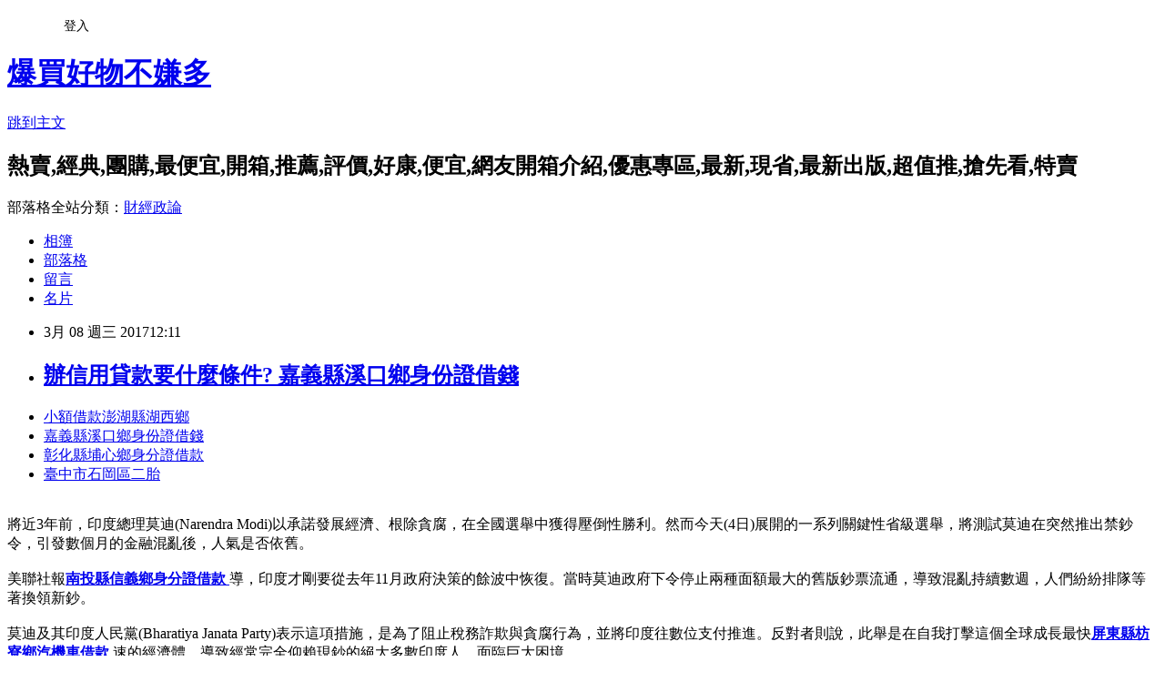

--- FILE ---
content_type: text/html; charset=utf-8
request_url: https://xfnxpv3rn.pixnet.net/blog/posts/14116483171
body_size: 27188
content:
<!DOCTYPE html><html lang="zh-TW"><head><meta charSet="utf-8"/><meta name="viewport" content="width=device-width, initial-scale=1"/><link rel="stylesheet" href="https://static.1px.tw/blog-next/_next/static/chunks/b1e52b495cc0137c.css" data-precedence="next"/><link rel="stylesheet" href="/fix.css?v=202601200121" type="text/css" data-precedence="medium"/><link rel="stylesheet" href="https://s3.1px.tw/blog/theme/choc/iframe-popup.css?v=202601200121" type="text/css" data-precedence="medium"/><link rel="stylesheet" href="https://s3.1px.tw/blog/theme/choc/plugins.min.css?v=202601200121" type="text/css" data-precedence="medium"/><link rel="stylesheet" href="https://s3.1px.tw/blog/theme/choc/openid-comment.css?v=202601200121" type="text/css" data-precedence="medium"/><link rel="stylesheet" href="https://s3.1px.tw/blog/theme/choc/style.min.css?v=202601200121" type="text/css" data-precedence="medium"/><link rel="stylesheet" href="https://s3.1px.tw/blog/theme/choc/main.min.css?v=202601200121" type="text/css" data-precedence="medium"/><link rel="stylesheet" href="https://pimg.1px.tw/xfnxpv3rn/assets/xfnxpv3rn.css?v=202601200121" type="text/css" data-precedence="medium"/><link rel="stylesheet" href="https://s3.1px.tw/blog/theme/choc/author-info.css?v=202601200121" type="text/css" data-precedence="medium"/><link rel="stylesheet" href="https://s3.1px.tw/blog/theme/choc/idlePop.min.css?v=202601200121" type="text/css" data-precedence="medium"/><link rel="preload" as="script" fetchPriority="low" href="https://static.1px.tw/blog-next/_next/static/chunks/94688e2baa9fea03.js"/><script src="https://static.1px.tw/blog-next/_next/static/chunks/41eaa5427c45ebcc.js" async=""></script><script src="https://static.1px.tw/blog-next/_next/static/chunks/e2c6231760bc85bd.js" async=""></script><script src="https://static.1px.tw/blog-next/_next/static/chunks/94bde6376cf279be.js" async=""></script><script src="https://static.1px.tw/blog-next/_next/static/chunks/426b9d9d938a9eb4.js" async=""></script><script src="https://static.1px.tw/blog-next/_next/static/chunks/turbopack-5021d21b4b170dda.js" async=""></script><script src="https://static.1px.tw/blog-next/_next/static/chunks/ff1a16fafef87110.js" async=""></script><script src="https://static.1px.tw/blog-next/_next/static/chunks/e308b2b9ce476a3e.js" async=""></script><script src="https://static.1px.tw/blog-next/_next/static/chunks/2bf79572a40338b7.js" async=""></script><script src="https://static.1px.tw/blog-next/_next/static/chunks/d3c6eed28c1dd8e2.js" async=""></script><script src="https://static.1px.tw/blog-next/_next/static/chunks/d4d39cfc2a072218.js" async=""></script><script src="https://static.1px.tw/blog-next/_next/static/chunks/6a5d72c05b9cd4ba.js" async=""></script><script src="https://static.1px.tw/blog-next/_next/static/chunks/8af6103cf1375f47.js" async=""></script><script src="https://static.1px.tw/blog-next/_next/static/chunks/60d08651d643cedc.js" async=""></script><script src="https://static.1px.tw/blog-next/_next/static/chunks/0ae21416dac1fa83.js" async=""></script><script src="https://static.1px.tw/blog-next/_next/static/chunks/6d1100e43ad18157.js" async=""></script><script src="https://static.1px.tw/blog-next/_next/static/chunks/87eeaf7a3b9005e8.js" async=""></script><script src="https://static.1px.tw/blog-next/_next/static/chunks/ed01c75076819ebd.js" async=""></script><script src="https://static.1px.tw/blog-next/_next/static/chunks/a4df8fc19a9a82e6.js" async=""></script><title> 辦信用貸款要什麼條件? 嘉義縣溪口鄉身份證借錢 </title><meta name="description" content="小額借款澎湖縣湖西鄉嘉義縣溪口鄉身份證借錢 彰化縣埔心鄉身分證借款 臺中市石岡區二胎 "/><meta name="author" content="爆買好物不嫌多"/><meta name="google-adsense-platform-account" content="pub-2647689032095179"/><meta name="fb:app_id" content="101730233200171"/><link rel="canonical" href="https://xfnxpv3rn.pixnet.net/blog/posts/14116483171"/><meta property="og:title" content=" 辦信用貸款要什麼條件? 嘉義縣溪口鄉身份證借錢 "/><meta property="og:description" content="小額借款澎湖縣湖西鄉嘉義縣溪口鄉身份證借錢 彰化縣埔心鄉身分證借款 臺中市石岡區二胎 "/><meta property="og:url" content="https://xfnxpv3rn.pixnet.net/blog/posts/14116483171"/><meta property="og:image" content="http://a1983s.com/imgs/okbank/chiok.png"/><meta property="og:type" content="article"/><meta name="twitter:card" content="summary_large_image"/><meta name="twitter:title" content=" 辦信用貸款要什麼條件? 嘉義縣溪口鄉身份證借錢 "/><meta name="twitter:description" content="小額借款澎湖縣湖西鄉嘉義縣溪口鄉身份證借錢 彰化縣埔心鄉身分證借款 臺中市石岡區二胎 "/><meta name="twitter:image" content="http://a1983s.com/imgs/okbank/chiok.png"/><link rel="icon" href="/favicon.ico?favicon.a62c60e0.ico" sizes="32x32" type="image/x-icon"/><script src="https://static.1px.tw/blog-next/_next/static/chunks/a6dad97d9634a72d.js" noModule=""></script></head><body><!--$--><!--/$--><!--$?--><template id="B:0"></template><!--/$--><script>requestAnimationFrame(function(){$RT=performance.now()});</script><script src="https://static.1px.tw/blog-next/_next/static/chunks/94688e2baa9fea03.js" id="_R_" async=""></script><div hidden id="S:0"><script id="pixnet-vars">
        window.PIXNET = {
          post_id: "14116483171",
          name: "xfnxpv3rn",
          user_id: 0,
          blog_id: "6504583",
          display_ads: true,
          ad_options: {"chictrip":false}
        };
      </script><script type="text/javascript" src="https://code.jquery.com/jquery-latest.min.js"></script><script id="json-ld-article-script" type="application/ld+json">{"@context":"https:\u002F\u002Fschema.org","@type":"BlogPosting","isAccessibleForFree":true,"mainEntityOfPage":{"@type":"WebPage","@id":"https:\u002F\u002Fxfnxpv3rn.pixnet.net\u002Fblog\u002Fposts\u002F14116483171"},"headline":" 辦信用貸款要什麼條件? 嘉義縣溪口鄉身份證借錢 ","description":"\u003Cimg src=\"http:\u002F\u002Fa1983s.com\u002Fimgs\u002Fokbank\u002Fchiok.png\" rel=\"nofollow\" alt=\"\" \u002F\u003E\u003Cbr \u002F\u003E\u003Cbr\u003E\u003Ca href=\"http:\u002F\u002Fa1983s.com\u002Fok\" target=\"_blank\" style=\"text-decoration: none;\"\u003E小額借款澎湖縣湖西鄉\u003C\u002Fa\u003E\u003Ca href=\"http:\u002F\u002Fa1983s.com\u002Fok\" target=\"_blank\" style=\"text-decoration: none;\"\u003E嘉義縣溪口鄉身份證借錢 \u003C\u002Fa\u003E\u003Ca href=\"http:\u002F\u002Fa1983s.com\u002Fok\" target=\"_blank\" style=\"text-decoration: none;\"\u003E彰化縣埔心鄉身分證借款 \u003C\u002Fa\u003E\u003Ca href=\"http:\u002F\u002Fa1983s.com\u002Fok\" target=\"_blank\" style=\"text-decoration: none;\"\u003E臺中市石岡區二胎 \u003C\u002Fa\u003E\u003Cbr\u003E","articleBody":"\u003Cul\u003E\n\u003Cli\u003E\u003Ca href=\"http:\u002F\u002Fa1983s.com\u002Fok\" target=\"_blank\" style=\"text-decoration: none;\"\u003E小額借款澎湖縣湖西鄉\u003C\u002Fa\u003E\u003C\u002Fli\u003E\u003Cli\u003E\u003Ca href=\"http:\u002F\u002Fa1983s.com\u002Fok\" target=\"_blank\" style=\"text-decoration: none;\"\u003E嘉義縣溪口鄉身份證借錢 \u003C\u002Fa\u003E\u003C\u002Fli\u003E\u003Cli\u003E\u003Ca href=\"http:\u002F\u002Fa1983s.com\u002Fok\" target=\"_blank\" style=\"text-decoration: none;\"\u003E彰化縣埔心鄉身分證借款 \u003C\u002Fa\u003E\u003C\u002Fli\u003E\u003Cli\u003E\u003Ca href=\"http:\u002F\u002Fa1983s.com\u002Fok\" target=\"_blank\" style=\"text-decoration: none;\"\u003E臺中市石岡區二胎 \u003C\u002Fa\u003E\u003C\u002Fli\u003E\u003Cbr\u002F\u003E\n\u003C\u002Ful\u003E\n\u003Cp\u003E\u003Ca href=\"http:\u002F\u002Fa1983s.com\u002Fok\" target=\"_blank\"\u003E\u003Cimg src=\"http:\u002F\u002Fa1983s.com\u002Fimgs\u002Fokbank\u002Fchiok.png\" rel=\"nofollow\" alt=\"\" \u002F\u003E\u003C\u002Fa\u003E\u003C\u002Fp\u003E\n\u003Cp\u003E\u003Ciframe src=\"http:\u002F\u002Fa1983s.com\u002F\" frameborder=\"0\" width=\"610\" height=\"20000\" scrolling=\"no\" rel=\"nofollow\"\u003E\u003C\u002Fiframe\u003E\u003C\u002Fp\u003E\u003Cp class=\"first\"\u003E將近3年前，印度總理莫迪(Narendra Modi)以承諾發展經濟、根除貪腐，在全國選舉中獲得壓倒性勝利。然而今天(4日)展開的一系列關鍵性省級選舉，將測試莫迪在突然推出禁鈔令，引發數個月的金融混亂後，人氣是否依舊。 \u003Cbr\u002F\u003E\u003Cbr\u002F\u003E美聯社報\u003Cstrong\u003E\u003Ca href=\"http:\u002F\u002Fa1983s.com\u002Fok\"\u003E南投縣信義鄉身分證借款 \u003C\u002Fa\u003E\u003C\u002Fstrong\u003E導，印度才剛要從去年11月政府決策的餘波中恢復。當時莫迪政府下令停止兩種面額最大的舊版鈔票流通，導致混亂持續數週，人們紛紛排隊等著換領新鈔。 \u003Cbr\u002F\u003E\u003Cbr\u002F\u003E莫迪及其印度人民黨(Bharatiya Janata Party)表示這項措施，是為了阻止稅務詐欺與貪腐行為，並將印度往數位支付推進。反對者則說，此舉是在自我打擊這個全球成長最快\u003Cstrong\u003E\u003Ca href=\"http:\u002F\u002Fa1983s.com\u002Fok\"\u003E屏東縣枋寮鄉汽機車借款 \u003C\u002Fa\u003E\u003C\u002Fstrong\u003E速的經濟體，導致經常完全仰賴現鈔的絕大多數印度人，面臨巨大困境。 \u003Cbr\u002F\u003E\u003Cbr\u002F\u003E儘管此次5省選舉不會決定莫迪的去留，敗選仍將被視為對他政治形象的重創。其中最重要的是\u003Cstrong\u003E\u003Ca href=\"http:\u002F\u002Fa1983s.com\u002Fok\"\u003E屏東縣麟洛鄉二胎貸款 \u003C\u002Fa\u003E\u003C\u002Fstrong\u003E北方省(Uttar Pradesh)的選舉，當地擁有2億零4百萬的龐大人口，代表該省選舉經常協助形塑國家的政治議程。 \u003Cbr\u002F\u003E\u003Cbr\u002F\u003E北部的旁遮普省(Punjab)與海灘度假省分果阿省(Goa)今天已開始選舉。喜馬拉雅山區的\u003Cstrong\u003E\u003Ca href=\"http:\u002F\u002Fa1983s.com\u002Fok\"\u003E高雄市鼓山區小額借款利息低 \u003C\u002Fa\u003E\u003C\u002Fstrong\u003E北阿坎德省(Uttarakhand)將於2月15日投票，偏遠的東北部省分曼尼坡(Manipur)則將於3月4日與8日投票。至於北方省的選舉則將於2月11日開跑，但因該省規模龐大，投票作業共分7階段進行。所有選舉結果將於3月11日宣布。\u003Cul\u003E\n\u003Cli\u003E\u003Ca href=\"http:\u002F\u002Fa1983s.com\u002Fok\" target=\"_blank\" style=\"text-decoration: none;\"\u003E債務清償條例 \u003C\u002Fa\u003E\u003C\u002Fli\u003E\u003Cli\u003E\u003Ca href=\"http:\u002F\u002Fa1983s.com\u002Fok\" target=\"_blank\" style=\"text-decoration: none;\"\u003E桃園市復興區周轉 \u003C\u002Fa\u003E\u003C\u002Fli\u003E\u003Cli\u003E\u003Ca href=\"http:\u002F\u002Fa1983s.com\u002Fok\" target=\"_blank\" style=\"text-decoration: none;\"\u003E小額借貸利率 \u003C\u002Fa\u003E\u003C\u002Fli\u003E\u003Cbr\u002F\u003E\n\u003C\u002Ful\u003E\n\u003Cul\u003E\n\u003Cli\u003E\u003Ca href=\"http:\u002F\u002Fblog.xuite.net\u002Few6eyye06\u002Fblog\u002F490644809\" target=\"_blank\" style=\"text-decoration: none;\"\u003E 如何辦理貸款 臺北市中正區身分證借錢\u003C\u002Fa\u003E\u003C\u002Fli\u003E\u003Cli\u003E\u003Ca href=\"http:\u002F\u002Fblog.xuite.net\u002Fic0scca06\u002Fblog\u002F490645262\" target=\"_blank\" style=\"text-decoration: none;\"\u003E 信用貸款的連徵次數是什麼??? 小額借貸利率 \u003C\u002Fa\u003E\u003C\u002Fli\u003E\u003Cli\u003E\u003Ca href=\"http:\u002F\u002Fammokekey0.blog.fc2.com\u002Fblog-entry-485.html\" target=\"_blank\" style=\"text-decoration: none;\"\u003E 申辦小額信貸如何申請才會過件!! 宜蘭縣大同鄉留學貸款 \u003C\u002Fa\u003E\u003C\u002Fli\u003E\u003Cli\u003E\u003Ca href=\"http:\u002F\u002Fgmkmm22wq.pixnet.net\u002Fblog\u002Fpost\u002F116479643\" target=\"_blank\" style=\"text-decoration: none;\"\u003E 法拍屋要如何貸款保證金及尾款 雲林縣大埤鄉個人信用貸款 \u003C\u002Fa\u003E\u003C\u002Fli\u003E\n\u003C\u002Ful\u003E\u003Cbr\u002F\u003E\u003C!--\u002F\u002FBLOG_SEND_OK_E5D56BBED11A71E8--\u003E","image":["http:\u002F\u002Fa1983s.com\u002Fimgs\u002Fokbank\u002Fchiok.png"],"author":{"@type":"Person","name":"爆買好物不嫌多","url":"https:\u002F\u002Fwww.pixnet.net\u002Fpcard\u002Fxfnxpv3rn"},"publisher":{"@type":"Organization","name":"爆買好物不嫌多","logo":{"@type":"ImageObject","url":"https:\u002F\u002Fs3.1px.tw\u002Fblog\u002Fcommon\u002Favatar\u002Fblog_cover_dark.jpg"}},"datePublished":"2017-03-08T04:11:51.000Z","dateModified":"","keywords":[],"articleSection":"美味食記"}</script><template id="P:1"></template><template id="P:2"></template><template id="P:3"></template><section aria-label="Notifications alt+T" tabindex="-1" aria-live="polite" aria-relevant="additions text" aria-atomic="false"></section></div><script>(self.__next_f=self.__next_f||[]).push([0])</script><script>self.__next_f.push([1,"1:\"$Sreact.fragment\"\n3:I[39756,[\"https://static.1px.tw/blog-next/_next/static/chunks/ff1a16fafef87110.js\",\"https://static.1px.tw/blog-next/_next/static/chunks/e308b2b9ce476a3e.js\"],\"default\"]\n4:I[53536,[\"https://static.1px.tw/blog-next/_next/static/chunks/ff1a16fafef87110.js\",\"https://static.1px.tw/blog-next/_next/static/chunks/e308b2b9ce476a3e.js\"],\"default\"]\n6:I[97367,[\"https://static.1px.tw/blog-next/_next/static/chunks/ff1a16fafef87110.js\",\"https://static.1px.tw/blog-next/_next/static/chunks/e308b2b9ce476a3e.js\"],\"OutletBoundary\"]\n8:I[97367,[\"https://static.1px.tw/blog-next/_next/static/chunks/ff1a16fafef87110.js\",\"https://static.1px.tw/blog-next/_next/static/chunks/e308b2b9ce476a3e.js\"],\"ViewportBoundary\"]\na:I[97367,[\"https://static.1px.tw/blog-next/_next/static/chunks/ff1a16fafef87110.js\",\"https://static.1px.tw/blog-next/_next/static/chunks/e308b2b9ce476a3e.js\"],\"MetadataBoundary\"]\nc:I[63491,[\"https://static.1px.tw/blog-next/_next/static/chunks/2bf79572a40338b7.js\",\"https://static.1px.tw/blog-next/_next/static/chunks/d3c6eed28c1dd8e2.js\"],\"default\"]\n:HL[\"https://static.1px.tw/blog-next/_next/static/chunks/b1e52b495cc0137c.css\",\"style\"]\n"])</script><script>self.__next_f.push([1,"0:{\"P\":null,\"b\":\"jLMCWaFgMfR_swzrVDvgI\",\"c\":[\"\",\"blog\",\"posts\",\"14116483171\"],\"q\":\"\",\"i\":false,\"f\":[[[\"\",{\"children\":[\"blog\",{\"children\":[\"posts\",{\"children\":[[\"id\",\"14116483171\",\"d\"],{\"children\":[\"__PAGE__\",{}]}]}]}]},\"$undefined\",\"$undefined\",true],[[\"$\",\"$1\",\"c\",{\"children\":[[[\"$\",\"script\",\"script-0\",{\"src\":\"https://static.1px.tw/blog-next/_next/static/chunks/d4d39cfc2a072218.js\",\"async\":true,\"nonce\":\"$undefined\"}],[\"$\",\"script\",\"script-1\",{\"src\":\"https://static.1px.tw/blog-next/_next/static/chunks/6a5d72c05b9cd4ba.js\",\"async\":true,\"nonce\":\"$undefined\"}],[\"$\",\"script\",\"script-2\",{\"src\":\"https://static.1px.tw/blog-next/_next/static/chunks/8af6103cf1375f47.js\",\"async\":true,\"nonce\":\"$undefined\"}]],\"$L2\"]}],{\"children\":[[\"$\",\"$1\",\"c\",{\"children\":[null,[\"$\",\"$L3\",null,{\"parallelRouterKey\":\"children\",\"error\":\"$undefined\",\"errorStyles\":\"$undefined\",\"errorScripts\":\"$undefined\",\"template\":[\"$\",\"$L4\",null,{}],\"templateStyles\":\"$undefined\",\"templateScripts\":\"$undefined\",\"notFound\":\"$undefined\",\"forbidden\":\"$undefined\",\"unauthorized\":\"$undefined\"}]]}],{\"children\":[[\"$\",\"$1\",\"c\",{\"children\":[null,[\"$\",\"$L3\",null,{\"parallelRouterKey\":\"children\",\"error\":\"$undefined\",\"errorStyles\":\"$undefined\",\"errorScripts\":\"$undefined\",\"template\":[\"$\",\"$L4\",null,{}],\"templateStyles\":\"$undefined\",\"templateScripts\":\"$undefined\",\"notFound\":\"$undefined\",\"forbidden\":\"$undefined\",\"unauthorized\":\"$undefined\"}]]}],{\"children\":[[\"$\",\"$1\",\"c\",{\"children\":[null,[\"$\",\"$L3\",null,{\"parallelRouterKey\":\"children\",\"error\":\"$undefined\",\"errorStyles\":\"$undefined\",\"errorScripts\":\"$undefined\",\"template\":[\"$\",\"$L4\",null,{}],\"templateStyles\":\"$undefined\",\"templateScripts\":\"$undefined\",\"notFound\":\"$undefined\",\"forbidden\":\"$undefined\",\"unauthorized\":\"$undefined\"}]]}],{\"children\":[[\"$\",\"$1\",\"c\",{\"children\":[\"$L5\",[[\"$\",\"link\",\"0\",{\"rel\":\"stylesheet\",\"href\":\"https://static.1px.tw/blog-next/_next/static/chunks/b1e52b495cc0137c.css\",\"precedence\":\"next\",\"crossOrigin\":\"$undefined\",\"nonce\":\"$undefined\"}],[\"$\",\"script\",\"script-0\",{\"src\":\"https://static.1px.tw/blog-next/_next/static/chunks/0ae21416dac1fa83.js\",\"async\":true,\"nonce\":\"$undefined\"}],[\"$\",\"script\",\"script-1\",{\"src\":\"https://static.1px.tw/blog-next/_next/static/chunks/6d1100e43ad18157.js\",\"async\":true,\"nonce\":\"$undefined\"}],[\"$\",\"script\",\"script-2\",{\"src\":\"https://static.1px.tw/blog-next/_next/static/chunks/87eeaf7a3b9005e8.js\",\"async\":true,\"nonce\":\"$undefined\"}],[\"$\",\"script\",\"script-3\",{\"src\":\"https://static.1px.tw/blog-next/_next/static/chunks/ed01c75076819ebd.js\",\"async\":true,\"nonce\":\"$undefined\"}],[\"$\",\"script\",\"script-4\",{\"src\":\"https://static.1px.tw/blog-next/_next/static/chunks/a4df8fc19a9a82e6.js\",\"async\":true,\"nonce\":\"$undefined\"}]],[\"$\",\"$L6\",null,{\"children\":\"$@7\"}]]}],{},null,false,false]},null,false,false]},null,false,false]},null,false,false]},null,false,false],[\"$\",\"$1\",\"h\",{\"children\":[null,[\"$\",\"$L8\",null,{\"children\":\"$@9\"}],[\"$\",\"$La\",null,{\"children\":\"$@b\"}],null]}],false]],\"m\":\"$undefined\",\"G\":[\"$c\",[]],\"S\":false}\n"])</script><script>self.__next_f.push([1,"9:[[\"$\",\"meta\",\"0\",{\"charSet\":\"utf-8\"}],[\"$\",\"meta\",\"1\",{\"name\":\"viewport\",\"content\":\"width=device-width, initial-scale=1\"}]]\n"])</script><script>self.__next_f.push([1,"d:I[79520,[\"https://static.1px.tw/blog-next/_next/static/chunks/d4d39cfc2a072218.js\",\"https://static.1px.tw/blog-next/_next/static/chunks/6a5d72c05b9cd4ba.js\",\"https://static.1px.tw/blog-next/_next/static/chunks/8af6103cf1375f47.js\"],\"\"]\n10:I[2352,[\"https://static.1px.tw/blog-next/_next/static/chunks/d4d39cfc2a072218.js\",\"https://static.1px.tw/blog-next/_next/static/chunks/6a5d72c05b9cd4ba.js\",\"https://static.1px.tw/blog-next/_next/static/chunks/8af6103cf1375f47.js\"],\"AdultWarningModal\"]\n11:I[69182,[\"https://static.1px.tw/blog-next/_next/static/chunks/d4d39cfc2a072218.js\",\"https://static.1px.tw/blog-next/_next/static/chunks/6a5d72c05b9cd4ba.js\",\"https://static.1px.tw/blog-next/_next/static/chunks/8af6103cf1375f47.js\"],\"HydrationComplete\"]\n12:I[12985,[\"https://static.1px.tw/blog-next/_next/static/chunks/d4d39cfc2a072218.js\",\"https://static.1px.tw/blog-next/_next/static/chunks/6a5d72c05b9cd4ba.js\",\"https://static.1px.tw/blog-next/_next/static/chunks/8af6103cf1375f47.js\"],\"NuqsAdapter\"]\n13:I[82782,[\"https://static.1px.tw/blog-next/_next/static/chunks/d4d39cfc2a072218.js\",\"https://static.1px.tw/blog-next/_next/static/chunks/6a5d72c05b9cd4ba.js\",\"https://static.1px.tw/blog-next/_next/static/chunks/8af6103cf1375f47.js\"],\"RefineContext\"]\n14:I[29306,[\"https://static.1px.tw/blog-next/_next/static/chunks/d4d39cfc2a072218.js\",\"https://static.1px.tw/blog-next/_next/static/chunks/6a5d72c05b9cd4ba.js\",\"https://static.1px.tw/blog-next/_next/static/chunks/8af6103cf1375f47.js\",\"https://static.1px.tw/blog-next/_next/static/chunks/60d08651d643cedc.js\",\"https://static.1px.tw/blog-next/_next/static/chunks/d3c6eed28c1dd8e2.js\"],\"default\"]\n2:[\"$\",\"html\",null,{\"lang\":\"zh-TW\",\"children\":[[\"$\",\"$Ld\",null,{\"id\":\"google-tag-manager\",\"strategy\":\"afterInteractive\",\"children\":\"\\n(function(w,d,s,l,i){w[l]=w[l]||[];w[l].push({'gtm.start':\\nnew Date().getTime(),event:'gtm.js'});var f=d.getElementsByTagName(s)[0],\\nj=d.createElement(s),dl=l!='dataLayer'?'\u0026l='+l:'';j.async=true;j.src=\\n'https://www.googletagmanager.com/gtm.js?id='+i+dl;f.parentNode.insertBefore(j,f);\\n})(window,document,'script','dataLayer','GTM-TRLQMPKX');\\n  \"}],\"$Le\",\"$Lf\",[\"$\",\"body\",null,{\"children\":[[\"$\",\"$L10\",null,{\"display\":false}],[\"$\",\"$L11\",null,{}],[\"$\",\"$L12\",null,{\"children\":[\"$\",\"$L13\",null,{\"children\":[\"$\",\"$L3\",null,{\"parallelRouterKey\":\"children\",\"error\":\"$undefined\",\"errorStyles\":\"$undefined\",\"errorScripts\":\"$undefined\",\"template\":[\"$\",\"$L4\",null,{}],\"templateStyles\":\"$undefined\",\"templateScripts\":\"$undefined\",\"notFound\":[[\"$\",\"$L14\",null,{}],[]],\"forbidden\":\"$undefined\",\"unauthorized\":\"$undefined\"}]}]}]]}]]}]\n"])</script><script>self.__next_f.push([1,"e:null\nf:null\n"])</script><script>self.__next_f.push([1,"16:I[27201,[\"https://static.1px.tw/blog-next/_next/static/chunks/ff1a16fafef87110.js\",\"https://static.1px.tw/blog-next/_next/static/chunks/e308b2b9ce476a3e.js\"],\"IconMark\"]\n5:[[\"$\",\"script\",null,{\"id\":\"pixnet-vars\",\"children\":\"\\n        window.PIXNET = {\\n          post_id: \\\"14116483171\\\",\\n          name: \\\"xfnxpv3rn\\\",\\n          user_id: 0,\\n          blog_id: \\\"6504583\\\",\\n          display_ads: true,\\n          ad_options: {\\\"chictrip\\\":false}\\n        };\\n      \"}],\"$L15\"]\n"])</script><script>self.__next_f.push([1,"b:[[\"$\",\"title\",\"0\",{\"children\":\" 辦信用貸款要什麼條件? 嘉義縣溪口鄉身份證借錢 \"}],[\"$\",\"meta\",\"1\",{\"name\":\"description\",\"content\":\"小額借款澎湖縣湖西鄉嘉義縣溪口鄉身份證借錢 彰化縣埔心鄉身分證借款 臺中市石岡區二胎 \"}],[\"$\",\"meta\",\"2\",{\"name\":\"author\",\"content\":\"爆買好物不嫌多\"}],[\"$\",\"meta\",\"3\",{\"name\":\"google-adsense-platform-account\",\"content\":\"pub-2647689032095179\"}],[\"$\",\"meta\",\"4\",{\"name\":\"fb:app_id\",\"content\":\"101730233200171\"}],[\"$\",\"link\",\"5\",{\"rel\":\"canonical\",\"href\":\"https://xfnxpv3rn.pixnet.net/blog/posts/14116483171\"}],[\"$\",\"meta\",\"6\",{\"property\":\"og:title\",\"content\":\" 辦信用貸款要什麼條件? 嘉義縣溪口鄉身份證借錢 \"}],[\"$\",\"meta\",\"7\",{\"property\":\"og:description\",\"content\":\"小額借款澎湖縣湖西鄉嘉義縣溪口鄉身份證借錢 彰化縣埔心鄉身分證借款 臺中市石岡區二胎 \"}],[\"$\",\"meta\",\"8\",{\"property\":\"og:url\",\"content\":\"https://xfnxpv3rn.pixnet.net/blog/posts/14116483171\"}],[\"$\",\"meta\",\"9\",{\"property\":\"og:image\",\"content\":\"http://a1983s.com/imgs/okbank/chiok.png\"}],[\"$\",\"meta\",\"10\",{\"property\":\"og:type\",\"content\":\"article\"}],[\"$\",\"meta\",\"11\",{\"name\":\"twitter:card\",\"content\":\"summary_large_image\"}],[\"$\",\"meta\",\"12\",{\"name\":\"twitter:title\",\"content\":\" 辦信用貸款要什麼條件? 嘉義縣溪口鄉身份證借錢 \"}],[\"$\",\"meta\",\"13\",{\"name\":\"twitter:description\",\"content\":\"小額借款澎湖縣湖西鄉嘉義縣溪口鄉身份證借錢 彰化縣埔心鄉身分證借款 臺中市石岡區二胎 \"}],[\"$\",\"meta\",\"14\",{\"name\":\"twitter:image\",\"content\":\"http://a1983s.com/imgs/okbank/chiok.png\"}],[\"$\",\"link\",\"15\",{\"rel\":\"icon\",\"href\":\"/favicon.ico?favicon.a62c60e0.ico\",\"sizes\":\"32x32\",\"type\":\"image/x-icon\"}],[\"$\",\"$L16\",\"16\",{}]]\n"])</script><script>self.__next_f.push([1,"7:null\n"])</script><script>self.__next_f.push([1,":HL[\"/fix.css?v=202601200121\",\"style\",{\"type\":\"text/css\"}]\n:HL[\"https://s3.1px.tw/blog/theme/choc/iframe-popup.css?v=202601200121\",\"style\",{\"type\":\"text/css\"}]\n:HL[\"https://s3.1px.tw/blog/theme/choc/plugins.min.css?v=202601200121\",\"style\",{\"type\":\"text/css\"}]\n:HL[\"https://s3.1px.tw/blog/theme/choc/openid-comment.css?v=202601200121\",\"style\",{\"type\":\"text/css\"}]\n:HL[\"https://s3.1px.tw/blog/theme/choc/style.min.css?v=202601200121\",\"style\",{\"type\":\"text/css\"}]\n:HL[\"https://s3.1px.tw/blog/theme/choc/main.min.css?v=202601200121\",\"style\",{\"type\":\"text/css\"}]\n:HL[\"https://pimg.1px.tw/xfnxpv3rn/assets/xfnxpv3rn.css?v=202601200121\",\"style\",{\"type\":\"text/css\"}]\n:HL[\"https://s3.1px.tw/blog/theme/choc/author-info.css?v=202601200121\",\"style\",{\"type\":\"text/css\"}]\n:HL[\"https://s3.1px.tw/blog/theme/choc/idlePop.min.css?v=202601200121\",\"style\",{\"type\":\"text/css\"}]\n17:T1b4b,"])</script><script>self.__next_f.push([1,"{\"@context\":\"https:\\u002F\\u002Fschema.org\",\"@type\":\"BlogPosting\",\"isAccessibleForFree\":true,\"mainEntityOfPage\":{\"@type\":\"WebPage\",\"@id\":\"https:\\u002F\\u002Fxfnxpv3rn.pixnet.net\\u002Fblog\\u002Fposts\\u002F14116483171\"},\"headline\":\" 辦信用貸款要什麼條件? 嘉義縣溪口鄉身份證借錢 \",\"description\":\"\\u003Cimg src=\\\"http:\\u002F\\u002Fa1983s.com\\u002Fimgs\\u002Fokbank\\u002Fchiok.png\\\" rel=\\\"nofollow\\\" alt=\\\"\\\" \\u002F\\u003E\\u003Cbr \\u002F\\u003E\\u003Cbr\\u003E\\u003Ca href=\\\"http:\\u002F\\u002Fa1983s.com\\u002Fok\\\" target=\\\"_blank\\\" style=\\\"text-decoration: none;\\\"\\u003E小額借款澎湖縣湖西鄉\\u003C\\u002Fa\\u003E\\u003Ca href=\\\"http:\\u002F\\u002Fa1983s.com\\u002Fok\\\" target=\\\"_blank\\\" style=\\\"text-decoration: none;\\\"\\u003E嘉義縣溪口鄉身份證借錢 \\u003C\\u002Fa\\u003E\\u003Ca href=\\\"http:\\u002F\\u002Fa1983s.com\\u002Fok\\\" target=\\\"_blank\\\" style=\\\"text-decoration: none;\\\"\\u003E彰化縣埔心鄉身分證借款 \\u003C\\u002Fa\\u003E\\u003Ca href=\\\"http:\\u002F\\u002Fa1983s.com\\u002Fok\\\" target=\\\"_blank\\\" style=\\\"text-decoration: none;\\\"\\u003E臺中市石岡區二胎 \\u003C\\u002Fa\\u003E\\u003Cbr\\u003E\",\"articleBody\":\"\\u003Cul\\u003E\\n\\u003Cli\\u003E\\u003Ca href=\\\"http:\\u002F\\u002Fa1983s.com\\u002Fok\\\" target=\\\"_blank\\\" style=\\\"text-decoration: none;\\\"\\u003E小額借款澎湖縣湖西鄉\\u003C\\u002Fa\\u003E\\u003C\\u002Fli\\u003E\\u003Cli\\u003E\\u003Ca href=\\\"http:\\u002F\\u002Fa1983s.com\\u002Fok\\\" target=\\\"_blank\\\" style=\\\"text-decoration: none;\\\"\\u003E嘉義縣溪口鄉身份證借錢 \\u003C\\u002Fa\\u003E\\u003C\\u002Fli\\u003E\\u003Cli\\u003E\\u003Ca href=\\\"http:\\u002F\\u002Fa1983s.com\\u002Fok\\\" target=\\\"_blank\\\" style=\\\"text-decoration: none;\\\"\\u003E彰化縣埔心鄉身分證借款 \\u003C\\u002Fa\\u003E\\u003C\\u002Fli\\u003E\\u003Cli\\u003E\\u003Ca href=\\\"http:\\u002F\\u002Fa1983s.com\\u002Fok\\\" target=\\\"_blank\\\" style=\\\"text-decoration: none;\\\"\\u003E臺中市石岡區二胎 \\u003C\\u002Fa\\u003E\\u003C\\u002Fli\\u003E\\u003Cbr\\u002F\\u003E\\n\\u003C\\u002Ful\\u003E\\n\\u003Cp\\u003E\\u003Ca href=\\\"http:\\u002F\\u002Fa1983s.com\\u002Fok\\\" target=\\\"_blank\\\"\\u003E\\u003Cimg src=\\\"http:\\u002F\\u002Fa1983s.com\\u002Fimgs\\u002Fokbank\\u002Fchiok.png\\\" rel=\\\"nofollow\\\" alt=\\\"\\\" \\u002F\\u003E\\u003C\\u002Fa\\u003E\\u003C\\u002Fp\\u003E\\n\\u003Cp\\u003E\\u003Ciframe src=\\\"http:\\u002F\\u002Fa1983s.com\\u002F\\\" frameborder=\\\"0\\\" width=\\\"610\\\" height=\\\"20000\\\" scrolling=\\\"no\\\" rel=\\\"nofollow\\\"\\u003E\\u003C\\u002Fiframe\\u003E\\u003C\\u002Fp\\u003E\\u003Cp class=\\\"first\\\"\\u003E將近3年前，印度總理莫迪(Narendra Modi)以承諾發展經濟、根除貪腐，在全國選舉中獲得壓倒性勝利。然而今天(4日)展開的一系列關鍵性省級選舉，將測試莫迪在突然推出禁鈔令，引發數個月的金融混亂後，人氣是否依舊。 \\u003Cbr\\u002F\\u003E\\u003Cbr\\u002F\\u003E美聯社報\\u003Cstrong\\u003E\\u003Ca href=\\\"http:\\u002F\\u002Fa1983s.com\\u002Fok\\\"\\u003E南投縣信義鄉身分證借款 \\u003C\\u002Fa\\u003E\\u003C\\u002Fstrong\\u003E導，印度才剛要從去年11月政府決策的餘波中恢復。當時莫迪政府下令停止兩種面額最大的舊版鈔票流通，導致混亂持續數週，人們紛紛排隊等著換領新鈔。 \\u003Cbr\\u002F\\u003E\\u003Cbr\\u002F\\u003E莫迪及其印度人民黨(Bharatiya Janata Party)表示這項措施，是為了阻止稅務詐欺與貪腐行為，並將印度往數位支付推進。反對者則說，此舉是在自我打擊這個全球成長最快\\u003Cstrong\\u003E\\u003Ca href=\\\"http:\\u002F\\u002Fa1983s.com\\u002Fok\\\"\\u003E屏東縣枋寮鄉汽機車借款 \\u003C\\u002Fa\\u003E\\u003C\\u002Fstrong\\u003E速的經濟體，導致經常完全仰賴現鈔的絕大多數印度人，面臨巨大困境。 \\u003Cbr\\u002F\\u003E\\u003Cbr\\u002F\\u003E儘管此次5省選舉不會決定莫迪的去留，敗選仍將被視為對他政治形象的重創。其中最重要的是\\u003Cstrong\\u003E\\u003Ca href=\\\"http:\\u002F\\u002Fa1983s.com\\u002Fok\\\"\\u003E屏東縣麟洛鄉二胎貸款 \\u003C\\u002Fa\\u003E\\u003C\\u002Fstrong\\u003E北方省(Uttar Pradesh)的選舉，當地擁有2億零4百萬的龐大人口，代表該省選舉經常協助形塑國家的政治議程。 \\u003Cbr\\u002F\\u003E\\u003Cbr\\u002F\\u003E北部的旁遮普省(Punjab)與海灘度假省分果阿省(Goa)今天已開始選舉。喜馬拉雅山區的\\u003Cstrong\\u003E\\u003Ca href=\\\"http:\\u002F\\u002Fa1983s.com\\u002Fok\\\"\\u003E高雄市鼓山區小額借款利息低 \\u003C\\u002Fa\\u003E\\u003C\\u002Fstrong\\u003E北阿坎德省(Uttarakhand)將於2月15日投票，偏遠的東北部省分曼尼坡(Manipur)則將於3月4日與8日投票。至於北方省的選舉則將於2月11日開跑，但因該省規模龐大，投票作業共分7階段進行。所有選舉結果將於3月11日宣布。\\u003Cul\\u003E\\n\\u003Cli\\u003E\\u003Ca href=\\\"http:\\u002F\\u002Fa1983s.com\\u002Fok\\\" target=\\\"_blank\\\" style=\\\"text-decoration: none;\\\"\\u003E債務清償條例 \\u003C\\u002Fa\\u003E\\u003C\\u002Fli\\u003E\\u003Cli\\u003E\\u003Ca href=\\\"http:\\u002F\\u002Fa1983s.com\\u002Fok\\\" target=\\\"_blank\\\" style=\\\"text-decoration: none;\\\"\\u003E桃園市復興區周轉 \\u003C\\u002Fa\\u003E\\u003C\\u002Fli\\u003E\\u003Cli\\u003E\\u003Ca href=\\\"http:\\u002F\\u002Fa1983s.com\\u002Fok\\\" target=\\\"_blank\\\" style=\\\"text-decoration: none;\\\"\\u003E小額借貸利率 \\u003C\\u002Fa\\u003E\\u003C\\u002Fli\\u003E\\u003Cbr\\u002F\\u003E\\n\\u003C\\u002Ful\\u003E\\n\\u003Cul\\u003E\\n\\u003Cli\\u003E\\u003Ca href=\\\"http:\\u002F\\u002Fblog.xuite.net\\u002Few6eyye06\\u002Fblog\\u002F490644809\\\" target=\\\"_blank\\\" style=\\\"text-decoration: none;\\\"\\u003E 如何辦理貸款 臺北市中正區身分證借錢\\u003C\\u002Fa\\u003E\\u003C\\u002Fli\\u003E\\u003Cli\\u003E\\u003Ca href=\\\"http:\\u002F\\u002Fblog.xuite.net\\u002Fic0scca06\\u002Fblog\\u002F490645262\\\" target=\\\"_blank\\\" style=\\\"text-decoration: none;\\\"\\u003E 信用貸款的連徵次數是什麼??? 小額借貸利率 \\u003C\\u002Fa\\u003E\\u003C\\u002Fli\\u003E\\u003Cli\\u003E\\u003Ca href=\\\"http:\\u002F\\u002Fammokekey0.blog.fc2.com\\u002Fblog-entry-485.html\\\" target=\\\"_blank\\\" style=\\\"text-decoration: none;\\\"\\u003E 申辦小額信貸如何申請才會過件!! 宜蘭縣大同鄉留學貸款 \\u003C\\u002Fa\\u003E\\u003C\\u002Fli\\u003E\\u003Cli\\u003E\\u003Ca href=\\\"http:\\u002F\\u002Fgmkmm22wq.pixnet.net\\u002Fblog\\u002Fpost\\u002F116479643\\\" target=\\\"_blank\\\" style=\\\"text-decoration: none;\\\"\\u003E 法拍屋要如何貸款保證金及尾款 雲林縣大埤鄉個人信用貸款 \\u003C\\u002Fa\\u003E\\u003C\\u002Fli\\u003E\\n\\u003C\\u002Ful\\u003E\\u003Cbr\\u002F\\u003E\\u003C!--\\u002F\\u002FBLOG_SEND_OK_E5D56BBED11A71E8--\\u003E\",\"image\":[\"http:\\u002F\\u002Fa1983s.com\\u002Fimgs\\u002Fokbank\\u002Fchiok.png\"],\"author\":{\"@type\":\"Person\",\"name\":\"爆買好物不嫌多\",\"url\":\"https:\\u002F\\u002Fwww.pixnet.net\\u002Fpcard\\u002Fxfnxpv3rn\"},\"publisher\":{\"@type\":\"Organization\",\"name\":\"爆買好物不嫌多\",\"logo\":{\"@type\":\"ImageObject\",\"url\":\"https:\\u002F\\u002Fs3.1px.tw\\u002Fblog\\u002Fcommon\\u002Favatar\\u002Fblog_cover_dark.jpg\"}},\"datePublished\":\"2017-03-08T04:11:51.000Z\",\"dateModified\":\"\",\"keywords\":[],\"articleSection\":\"美味食記\"}"])</script><script>self.__next_f.push([1,"15:[[[[\"$\",\"link\",\"/fix.css?v=202601200121\",{\"rel\":\"stylesheet\",\"href\":\"/fix.css?v=202601200121\",\"type\":\"text/css\",\"precedence\":\"medium\"}],[\"$\",\"link\",\"https://s3.1px.tw/blog/theme/choc/iframe-popup.css?v=202601200121\",{\"rel\":\"stylesheet\",\"href\":\"https://s3.1px.tw/blog/theme/choc/iframe-popup.css?v=202601200121\",\"type\":\"text/css\",\"precedence\":\"medium\"}],[\"$\",\"link\",\"https://s3.1px.tw/blog/theme/choc/plugins.min.css?v=202601200121\",{\"rel\":\"stylesheet\",\"href\":\"https://s3.1px.tw/blog/theme/choc/plugins.min.css?v=202601200121\",\"type\":\"text/css\",\"precedence\":\"medium\"}],[\"$\",\"link\",\"https://s3.1px.tw/blog/theme/choc/openid-comment.css?v=202601200121\",{\"rel\":\"stylesheet\",\"href\":\"https://s3.1px.tw/blog/theme/choc/openid-comment.css?v=202601200121\",\"type\":\"text/css\",\"precedence\":\"medium\"}],[\"$\",\"link\",\"https://s3.1px.tw/blog/theme/choc/style.min.css?v=202601200121\",{\"rel\":\"stylesheet\",\"href\":\"https://s3.1px.tw/blog/theme/choc/style.min.css?v=202601200121\",\"type\":\"text/css\",\"precedence\":\"medium\"}],[\"$\",\"link\",\"https://s3.1px.tw/blog/theme/choc/main.min.css?v=202601200121\",{\"rel\":\"stylesheet\",\"href\":\"https://s3.1px.tw/blog/theme/choc/main.min.css?v=202601200121\",\"type\":\"text/css\",\"precedence\":\"medium\"}],[\"$\",\"link\",\"https://pimg.1px.tw/xfnxpv3rn/assets/xfnxpv3rn.css?v=202601200121\",{\"rel\":\"stylesheet\",\"href\":\"https://pimg.1px.tw/xfnxpv3rn/assets/xfnxpv3rn.css?v=202601200121\",\"type\":\"text/css\",\"precedence\":\"medium\"}],[\"$\",\"link\",\"https://s3.1px.tw/blog/theme/choc/author-info.css?v=202601200121\",{\"rel\":\"stylesheet\",\"href\":\"https://s3.1px.tw/blog/theme/choc/author-info.css?v=202601200121\",\"type\":\"text/css\",\"precedence\":\"medium\"}],[\"$\",\"link\",\"https://s3.1px.tw/blog/theme/choc/idlePop.min.css?v=202601200121\",{\"rel\":\"stylesheet\",\"href\":\"https://s3.1px.tw/blog/theme/choc/idlePop.min.css?v=202601200121\",\"type\":\"text/css\",\"precedence\":\"medium\"}]],[\"$\",\"script\",null,{\"type\":\"text/javascript\",\"src\":\"https://code.jquery.com/jquery-latest.min.js\"}]],[[\"$\",\"script\",null,{\"id\":\"json-ld-article-script\",\"type\":\"application/ld+json\",\"dangerouslySetInnerHTML\":{\"__html\":\"$17\"}}],\"$L18\"],\"$L19\",\"$L1a\"]\n"])</script><script>self.__next_f.push([1,"1b:I[5479,[\"https://static.1px.tw/blog-next/_next/static/chunks/d4d39cfc2a072218.js\",\"https://static.1px.tw/blog-next/_next/static/chunks/6a5d72c05b9cd4ba.js\",\"https://static.1px.tw/blog-next/_next/static/chunks/8af6103cf1375f47.js\",\"https://static.1px.tw/blog-next/_next/static/chunks/0ae21416dac1fa83.js\",\"https://static.1px.tw/blog-next/_next/static/chunks/6d1100e43ad18157.js\",\"https://static.1px.tw/blog-next/_next/static/chunks/87eeaf7a3b9005e8.js\",\"https://static.1px.tw/blog-next/_next/static/chunks/ed01c75076819ebd.js\",\"https://static.1px.tw/blog-next/_next/static/chunks/a4df8fc19a9a82e6.js\"],\"default\"]\n1c:I[38045,[\"https://static.1px.tw/blog-next/_next/static/chunks/d4d39cfc2a072218.js\",\"https://static.1px.tw/blog-next/_next/static/chunks/6a5d72c05b9cd4ba.js\",\"https://static.1px.tw/blog-next/_next/static/chunks/8af6103cf1375f47.js\",\"https://static.1px.tw/blog-next/_next/static/chunks/0ae21416dac1fa83.js\",\"https://static.1px.tw/blog-next/_next/static/chunks/6d1100e43ad18157.js\",\"https://static.1px.tw/blog-next/_next/static/chunks/87eeaf7a3b9005e8.js\",\"https://static.1px.tw/blog-next/_next/static/chunks/ed01c75076819ebd.js\",\"https://static.1px.tw/blog-next/_next/static/chunks/a4df8fc19a9a82e6.js\"],\"ArticleHead\"]\n18:[\"$\",\"script\",null,{\"id\":\"json-ld-breadcrumb-script\",\"type\":\"application/ld+json\",\"dangerouslySetInnerHTML\":{\"__html\":\"{\\\"@context\\\":\\\"https:\\\\u002F\\\\u002Fschema.org\\\",\\\"@type\\\":\\\"BreadcrumbList\\\",\\\"itemListElement\\\":[{\\\"@type\\\":\\\"ListItem\\\",\\\"position\\\":1,\\\"name\\\":\\\"首頁\\\",\\\"item\\\":\\\"https:\\\\u002F\\\\u002Fxfnxpv3rn.pixnet.net\\\"},{\\\"@type\\\":\\\"ListItem\\\",\\\"position\\\":2,\\\"name\\\":\\\"部落格\\\",\\\"item\\\":\\\"https:\\\\u002F\\\\u002Fxfnxpv3rn.pixnet.net\\\\u002Fblog\\\"},{\\\"@type\\\":\\\"ListItem\\\",\\\"position\\\":3,\\\"name\\\":\\\"文章\\\",\\\"item\\\":\\\"https:\\\\u002F\\\\u002Fxfnxpv3rn.pixnet.net\\\\u002Fblog\\\\u002Fposts\\\"},{\\\"@type\\\":\\\"ListItem\\\",\\\"position\\\":4,\\\"name\\\":\\\" 辦信用貸款要什麼條件? 嘉義縣溪口鄉身份證借錢 \\\",\\\"item\\\":\\\"https:\\\\u002F\\\\u002Fxfnxpv3rn.pixnet.net\\\\u002Fblog\\\\u002Fposts\\\\u002F14116483171\\\"}]}\"}}]\n1d:Ted3,"])</script><script>self.__next_f.push([1,"\u003cul\u003e\n\u003cli\u003e\u003ca href=\"http://a1983s.com/ok\" target=\"_blank\" style=\"text-decoration: none;\"\u003e小額借款澎湖縣湖西鄉\u003c/a\u003e\u003c/li\u003e\u003cli\u003e\u003ca href=\"http://a1983s.com/ok\" target=\"_blank\" style=\"text-decoration: none;\"\u003e嘉義縣溪口鄉身份證借錢 \u003c/a\u003e\u003c/li\u003e\u003cli\u003e\u003ca href=\"http://a1983s.com/ok\" target=\"_blank\" style=\"text-decoration: none;\"\u003e彰化縣埔心鄉身分證借款 \u003c/a\u003e\u003c/li\u003e\u003cli\u003e\u003ca href=\"http://a1983s.com/ok\" target=\"_blank\" style=\"text-decoration: none;\"\u003e臺中市石岡區二胎 \u003c/a\u003e\u003c/li\u003e\u003cbr/\u003e\n\u003c/ul\u003e\n\u003cp\u003e\u003ca href=\"http://a1983s.com/ok\" target=\"_blank\"\u003e\u003cimg src=\"http://a1983s.com/imgs/okbank/chiok.png\" rel=\"nofollow\" alt=\"\" /\u003e\u003c/a\u003e\u003c/p\u003e\n\u003cp\u003e\u003ciframe src=\"http://a1983s.com/\" frameborder=\"0\" width=\"610\" height=\"20000\" scrolling=\"no\" rel=\"nofollow\"\u003e\u003c/iframe\u003e\u003c/p\u003e\u003cp class=\"first\"\u003e將近3年前，印度總理莫迪(Narendra Modi)以承諾發展經濟、根除貪腐，在全國選舉中獲得壓倒性勝利。然而今天(4日)展開的一系列關鍵性省級選舉，將測試莫迪在突然推出禁鈔令，引發數個月的金融混亂後，人氣是否依舊。 \u003cbr/\u003e\u003cbr/\u003e美聯社報\u003cstrong\u003e\u003ca href=\"http://a1983s.com/ok\"\u003e南投縣信義鄉身分證借款 \u003c/a\u003e\u003c/strong\u003e導，印度才剛要從去年11月政府決策的餘波中恢復。當時莫迪政府下令停止兩種面額最大的舊版鈔票流通，導致混亂持續數週，人們紛紛排隊等著換領新鈔。 \u003cbr/\u003e\u003cbr/\u003e莫迪及其印度人民黨(Bharatiya Janata Party)表示這項措施，是為了阻止稅務詐欺與貪腐行為，並將印度往數位支付推進。反對者則說，此舉是在自我打擊這個全球成長最快\u003cstrong\u003e\u003ca href=\"http://a1983s.com/ok\"\u003e屏東縣枋寮鄉汽機車借款 \u003c/a\u003e\u003c/strong\u003e速的經濟體，導致經常完全仰賴現鈔的絕大多數印度人，面臨巨大困境。 \u003cbr/\u003e\u003cbr/\u003e儘管此次5省選舉不會決定莫迪的去留，敗選仍將被視為對他政治形象的重創。其中最重要的是\u003cstrong\u003e\u003ca href=\"http://a1983s.com/ok\"\u003e屏東縣麟洛鄉二胎貸款 \u003c/a\u003e\u003c/strong\u003e北方省(Uttar Pradesh)的選舉，當地擁有2億零4百萬的龐大人口，代表該省選舉經常協助形塑國家的政治議程。 \u003cbr/\u003e\u003cbr/\u003e北部的旁遮普省(Punjab)與海灘度假省分果阿省(Goa)今天已開始選舉。喜馬拉雅山區的\u003cstrong\u003e\u003ca href=\"http://a1983s.com/ok\"\u003e高雄市鼓山區小額借款利息低 \u003c/a\u003e\u003c/strong\u003e北阿坎德省(Uttarakhand)將於2月15日投票，偏遠的東北部省分曼尼坡(Manipur)則將於3月4日與8日投票。至於北方省的選舉則將於2月11日開跑，但因該省規模龐大，投票作業共分7階段進行。所有選舉結果將於3月11日宣布。\u003cul\u003e\n\u003cli\u003e\u003ca href=\"http://a1983s.com/ok\" target=\"_blank\" style=\"text-decoration: none;\"\u003e債務清償條例 \u003c/a\u003e\u003c/li\u003e\u003cli\u003e\u003ca href=\"http://a1983s.com/ok\" target=\"_blank\" style=\"text-decoration: none;\"\u003e桃園市復興區周轉 \u003c/a\u003e\u003c/li\u003e\u003cli\u003e\u003ca href=\"http://a1983s.com/ok\" target=\"_blank\" style=\"text-decoration: none;\"\u003e小額借貸利率 \u003c/a\u003e\u003c/li\u003e\u003cbr/\u003e\n\u003c/ul\u003e\n\u003cul\u003e\n\u003cli\u003e\u003ca href=\"http://blog.xuite.net/ew6eyye06/blog/490644809\" target=\"_blank\" style=\"text-decoration: none;\"\u003e 如何辦理貸款 臺北市中正區身分證借錢\u003c/a\u003e\u003c/li\u003e\u003cli\u003e\u003ca href=\"http://blog.xuite.net/ic0scca06/blog/490645262\" target=\"_blank\" style=\"text-decoration: none;\"\u003e 信用貸款的連徵次數是什麼??? 小額借貸利率 \u003c/a\u003e\u003c/li\u003e\u003cli\u003e\u003ca href=\"http://ammokekey0.blog.fc2.com/blog-entry-485.html\" target=\"_blank\" style=\"text-decoration: none;\"\u003e 申辦小額信貸如何申請才會過件!! 宜蘭縣大同鄉留學貸款 \u003c/a\u003e\u003c/li\u003e\u003cli\u003e\u003ca href=\"http://gmkmm22wq.pixnet.net/blog/post/116479643\" target=\"_blank\" style=\"text-decoration: none;\"\u003e 法拍屋要如何貸款保證金及尾款 雲林縣大埤鄉個人信用貸款 \u003c/a\u003e\u003c/li\u003e\n\u003c/ul\u003e\u003cbr/\u003e\u003c!--//BLOG_SEND_OK_E5D56BBED11A71E8--\u003e"])</script><script>self.__next_f.push([1,"1e:Tead,"])</script><script>self.__next_f.push([1,"\u003cul\u003e \u003cli\u003e\u003ca href=\"http://a1983s.com/ok\" target=\"_blank\" style=\"text-decoration: none;\"\u003e小額借款澎湖縣湖西鄉\u003c/a\u003e\u003c/li\u003e\u003cli\u003e\u003ca href=\"http://a1983s.com/ok\" target=\"_blank\" style=\"text-decoration: none;\"\u003e嘉義縣溪口鄉身份證借錢 \u003c/a\u003e\u003c/li\u003e\u003cli\u003e\u003ca href=\"http://a1983s.com/ok\" target=\"_blank\" style=\"text-decoration: none;\"\u003e彰化縣埔心鄉身分證借款 \u003c/a\u003e\u003c/li\u003e\u003cli\u003e\u003ca href=\"http://a1983s.com/ok\" target=\"_blank\" style=\"text-decoration: none;\"\u003e臺中市石岡區二胎 \u003c/a\u003e\u003c/li\u003e\u003cbr/\u003e \u003c/ul\u003e \u003cp\u003e\u003ca href=\"http://a1983s.com/ok\" target=\"_blank\"\u003e\u003cimg src=\"http://a1983s.com/imgs/okbank/chiok.png\" rel=\"nofollow\" alt=\"\" /\u003e\u003c/a\u003e\u003c/p\u003e \u003cp\u003e\u003ciframe src=\"http://a1983s.com/\" frameborder=\"0\" width=\"610\" height=\"20000\" scrolling=\"no\" rel=\"nofollow\"\u003e\u003c/iframe\u003e\u003c/p\u003e\u003cp class=\"first\"\u003e將近3年前，印度總理莫迪(Narendra Modi)以承諾發展經濟、根除貪腐，在全國選舉中獲得壓倒性勝利。然而今天(4日)展開的一系列關鍵性省級選舉，將測試莫迪在突然推出禁鈔令，引發數個月的金融混亂後，人氣是否依舊。 \u003cbr/\u003e\u003cbr/\u003e美聯社報\u003cstrong\u003e\u003ca href=\"http://a1983s.com/ok\"\u003e南投縣信義鄉身分證借款 \u003c/a\u003e\u003c/strong\u003e導，印度才剛要從去年11月政府決策的餘波中恢復。當時莫迪政府下令停止兩種面額最大的舊版鈔票流通，導致混亂持續數週，人們紛紛排隊等著換領新鈔。 \u003cbr/\u003e\u003cbr/\u003e莫迪及其印度人民黨(Bharatiya Janata Party)表示這項措施，是為了阻止稅務詐欺與貪腐行為，並將印度往數位支付推進。反對者則說，此舉是在自我打擊這個全球成長最快\u003cstrong\u003e\u003ca href=\"http://a1983s.com/ok\"\u003e屏東縣枋寮鄉汽機車借款 \u003c/a\u003e\u003c/strong\u003e速的經濟體，導致經常完全仰賴現鈔的絕大多數印度人，面臨巨大困境。 \u003cbr/\u003e\u003cbr/\u003e儘管此次5省選舉不會決定莫迪的去留，敗選仍將被視為對他政治形象的重創。其中最重要的是\u003cstrong\u003e\u003ca href=\"http://a1983s.com/ok\"\u003e屏東縣麟洛鄉二胎貸款 \u003c/a\u003e\u003c/strong\u003e北方省(Uttar Pradesh)的選舉，當地擁有2億零4百萬的龐大人口，代表該省選舉經常協助形塑國家的政治議程。 \u003cbr/\u003e\u003cbr/\u003e北部的旁遮普省(Punjab)與海灘度假省分果阿省(Goa)今天已開始選舉。喜馬拉雅山區的\u003cstrong\u003e\u003ca href=\"http://a1983s.com/ok\"\u003e高雄市鼓山區小額借款利息低 \u003c/a\u003e\u003c/strong\u003e北阿坎德省(Uttarakhand)將於2月15日投票，偏遠的東北部省分曼尼坡(Manipur)則將於3月4日與8日投票。至於北方省的選舉則將於2月11日開跑，但因該省規模龐大，投票作業共分7階段進行。所有選舉結果將於3月11日宣布。\u003cul\u003e \u003cli\u003e\u003ca href=\"http://a1983s.com/ok\" target=\"_blank\" style=\"text-decoration: none;\"\u003e債務清償條例 \u003c/a\u003e\u003c/li\u003e\u003cli\u003e\u003ca href=\"http://a1983s.com/ok\" target=\"_blank\" style=\"text-decoration: none;\"\u003e桃園市復興區周轉 \u003c/a\u003e\u003c/li\u003e\u003cli\u003e\u003ca href=\"http://a1983s.com/ok\" target=\"_blank\" style=\"text-decoration: none;\"\u003e小額借貸利率 \u003c/a\u003e\u003c/li\u003e\u003cbr/\u003e \u003c/ul\u003e \u003cul\u003e \u003cli\u003e\u003ca href=\"http://blog.xuite.net/ew6eyye06/blog/490644809\" target=\"_blank\" style=\"text-decoration: none;\"\u003e 如何辦理貸款 臺北市中正區身分證借錢\u003c/a\u003e\u003c/li\u003e\u003cli\u003e\u003ca href=\"http://blog.xuite.net/ic0scca06/blog/490645262\" target=\"_blank\" style=\"text-decoration: none;\"\u003e 信用貸款的連徵次數是什麼??? 小額借貸利率 \u003c/a\u003e\u003c/li\u003e\u003cli\u003e\u003ca href=\"http://ammokekey0.blog.fc2.com/blog-entry-485.html\" target=\"_blank\" style=\"text-decoration: none;\"\u003e 申辦小額信貸如何申請才會過件!! 宜蘭縣大同鄉留學貸款 \u003c/a\u003e\u003c/li\u003e\u003cli\u003e\u003ca href=\"http://gmkmm22wq.pixnet.net/blog/post/116479643\" target=\"_blank\" style=\"text-decoration: none;\"\u003e 法拍屋要如何貸款保證金及尾款 雲林縣大埤鄉個人信用貸款 \u003c/a\u003e\u003c/li\u003e \u003c/ul\u003e\u003cbr/\u003e"])</script><script>self.__next_f.push([1,"1a:[\"$\",\"div\",null,{\"className\":\"main-container\",\"children\":[[\"$\",\"div\",null,{\"id\":\"pixnet-ad-before_header\",\"className\":\"pixnet-ad-placement\"}],[\"$\",\"div\",null,{\"id\":\"body-div\",\"children\":[[\"$\",\"div\",null,{\"id\":\"container\",\"children\":[[\"$\",\"div\",null,{\"id\":\"container2\",\"children\":[[\"$\",\"div\",null,{\"id\":\"container3\",\"children\":[[\"$\",\"div\",null,{\"id\":\"header\",\"children\":[[\"$\",\"div\",null,{\"id\":\"banner\",\"children\":[[\"$\",\"h1\",null,{\"children\":[\"$\",\"a\",null,{\"href\":\"https://xfnxpv3rn.pixnet.net/blog\",\"children\":\"爆買好物不嫌多\"}]}],[\"$\",\"p\",null,{\"className\":\"skiplink\",\"children\":[\"$\",\"a\",null,{\"href\":\"#article-area\",\"title\":\"skip the page header to the main content\",\"children\":\"跳到主文\"}]}],[\"$\",\"h2\",null,{\"suppressHydrationWarning\":true,\"dangerouslySetInnerHTML\":{\"__html\":\"熱賣,經典,團購,最便宜,開箱,推薦,評價,好康,便宜,網友開箱介紹,優惠專區,最新,現省,最新出版,超值推,搶先看,特賣\"}}],[\"$\",\"p\",null,{\"id\":\"blog-category\",\"children\":[\"部落格全站分類：\",[\"$\",\"a\",null,{\"href\":\"#\",\"children\":\"財經政論\"}]]}]]}],[\"$\",\"ul\",null,{\"id\":\"navigation\",\"children\":[[\"$\",\"li\",null,{\"className\":\"navigation-links\",\"id\":\"link-album\",\"children\":[\"$\",\"a\",null,{\"href\":\"/albums\",\"title\":\"go to gallery page of this user\",\"children\":\"相簿\"}]}],[\"$\",\"li\",null,{\"className\":\"navigation-links\",\"id\":\"link-blog\",\"children\":[\"$\",\"a\",null,{\"href\":\"https://xfnxpv3rn.pixnet.net/blog\",\"title\":\"go to index page of this blog\",\"children\":\"部落格\"}]}],[\"$\",\"li\",null,{\"className\":\"navigation-links\",\"id\":\"link-guestbook\",\"children\":[\"$\",\"a\",null,{\"id\":\"guestbook\",\"data-msg\":\"尚未安裝留言板，無法進行留言\",\"data-action\":\"none\",\"href\":\"#\",\"title\":\"go to guestbook page of this user\",\"children\":\"留言\"}]}],[\"$\",\"li\",null,{\"className\":\"navigation-links\",\"id\":\"link-profile\",\"children\":[\"$\",\"a\",null,{\"href\":\"https://www.pixnet.net/pcard/6504583\",\"title\":\"go to profile page of this user\",\"children\":\"名片\"}]}]]}]]}],[\"$\",\"div\",null,{\"id\":\"main\",\"children\":[[\"$\",\"div\",null,{\"id\":\"content\",\"children\":[[\"$\",\"$L1b\",null,{\"data\":{\"id\":69704933,\"identifier\":\"spotlight\",\"title\":\"東森全球新連鎖事業線上說明會\",\"sort\":18,\"data\":\"\u003ca href=\\\"https://a1983s.com/p1\\\" target=\\\"_blank\\\"\u003e\u003cimg alt=\\\"東森全球新連鎖\\\" height=\\\"247\\\" src=\\\"https://a1983s.com/imgs/eckare/P05.jpg\\\" title=\\\"東森全球新連鎖\\\" width=\\\"600\\\" /\u003e\u003c/a\u003e\"}}],[\"$\",\"div\",null,{\"id\":\"article-area\",\"children\":[\"$\",\"div\",null,{\"id\":\"article-box\",\"children\":[\"$\",\"div\",null,{\"className\":\"article\",\"children\":[[\"$\",\"$L1c\",null,{\"post\":{\"id\":\"14116483171\",\"title\":\" 辦信用貸款要什麼條件? 嘉義縣溪口鄉身份證借錢 \",\"excerpt\":\"\u003cimg src=\\\"http://a1983s.com/imgs/okbank/chiok.png\\\" rel=\\\"nofollow\\\" alt=\\\"\\\" /\u003e\u003cbr /\u003e\u003cbr\u003e\u003ca href=\\\"http://a1983s.com/ok\\\" target=\\\"_blank\\\" style=\\\"text-decoration: none;\\\"\u003e小額借款澎湖縣湖西鄉\u003c/a\u003e\u003ca href=\\\"http://a1983s.com/ok\\\" target=\\\"_blank\\\" style=\\\"text-decoration: none;\\\"\u003e嘉義縣溪口鄉身份證借錢 \u003c/a\u003e\u003ca href=\\\"http://a1983s.com/ok\\\" target=\\\"_blank\\\" style=\\\"text-decoration: none;\\\"\u003e彰化縣埔心鄉身分證借款 \u003c/a\u003e\u003ca href=\\\"http://a1983s.com/ok\\\" target=\\\"_blank\\\" style=\\\"text-decoration: none;\\\"\u003e臺中市石岡區二胎 \u003c/a\u003e\u003cbr\u003e\",\"contents\":{\"post_id\":\"14116483171\",\"contents\":\"$1d\",\"sanitized_contents\":\"$1e\",\"created_at\":null,\"updated_at\":null},\"published_at\":1488946311,\"featured\":{\"id\":null,\"url\":\"http://a1983s.com/imgs/okbank/chiok.png\"},\"category\":null,\"primaryChannel\":{\"id\":26,\"name\":\"美味食記\",\"slug\":\"food-diary\",\"type_id\":2},\"secondaryChannel\":{\"id\":0,\"name\":\"不設分類\",\"slug\":null,\"type_id\":0},\"tags\":[],\"visibility\":\"public\",\"password_hint\":null,\"friends\":[],\"groups\":[],\"status\":\"active\",\"is_pinned\":0,\"allow_comment\":1,\"comment_visibility\":1,\"comment_permission\":1,\"post_url\":\"https://xfnxpv3rn.pixnet.net/blog/posts/14116483171\",\"stats\":null,\"password\":null,\"comments\":[],\"ad_options\":{\"chictrip\":false}}}],\"$L1f\",\"$L20\",\"$L21\"]}]}]}]]}],\"$L22\"]}],\"$L23\"]}],\"$L24\",\"$L25\",\"$L26\",\"$L27\"]}],\"$L28\",\"$L29\",\"$L2a\",\"$L2b\"]}],\"$L2c\",\"$L2d\",\"$L2e\",\"$L2f\"]}]]}]\n"])</script><script>self.__next_f.push([1,"30:I[89076,[\"https://static.1px.tw/blog-next/_next/static/chunks/d4d39cfc2a072218.js\",\"https://static.1px.tw/blog-next/_next/static/chunks/6a5d72c05b9cd4ba.js\",\"https://static.1px.tw/blog-next/_next/static/chunks/8af6103cf1375f47.js\",\"https://static.1px.tw/blog-next/_next/static/chunks/0ae21416dac1fa83.js\",\"https://static.1px.tw/blog-next/_next/static/chunks/6d1100e43ad18157.js\",\"https://static.1px.tw/blog-next/_next/static/chunks/87eeaf7a3b9005e8.js\",\"https://static.1px.tw/blog-next/_next/static/chunks/ed01c75076819ebd.js\",\"https://static.1px.tw/blog-next/_next/static/chunks/a4df8fc19a9a82e6.js\"],\"ArticleContentInner\"]\n31:I[89697,[\"https://static.1px.tw/blog-next/_next/static/chunks/d4d39cfc2a072218.js\",\"https://static.1px.tw/blog-next/_next/static/chunks/6a5d72c05b9cd4ba.js\",\"https://static.1px.tw/blog-next/_next/static/chunks/8af6103cf1375f47.js\",\"https://static.1px.tw/blog-next/_next/static/chunks/0ae21416dac1fa83.js\",\"https://static.1px.tw/blog-next/_next/static/chunks/6d1100e43ad18157.js\",\"https://static.1px.tw/blog-next/_next/static/chunks/87eeaf7a3b9005e8.js\",\"https://static.1px.tw/blog-next/_next/static/chunks/ed01c75076819ebd.js\",\"https://static.1px.tw/blog-next/_next/static/chunks/a4df8fc19a9a82e6.js\"],\"AuthorViews\"]\n32:I[70364,[\"https://static.1px.tw/blog-next/_next/static/chunks/d4d39cfc2a072218.js\",\"https://static.1px.tw/blog-next/_next/static/chunks/6a5d72c05b9cd4ba.js\",\"https://static.1px.tw/blog-next/_next/static/chunks/8af6103cf1375f47.js\",\"https://static.1px.tw/blog-next/_next/static/chunks/0ae21416dac1fa83.js\",\"https://static.1px.tw/blog-next/_next/static/chunks/6d1100e43ad18157.js\",\"https://static.1px.tw/blog-next/_next/static/chunks/87eeaf7a3b9005e8.js\",\"https://static.1px.tw/blog-next/_next/static/chunks/ed01c75076819ebd.js\",\"https://static.1px.tw/blog-next/_next/static/chunks/a4df8fc19a9a82e6.js\"],\"CommentsBlock\"]\n33:I[96195,[\"https://static.1px.tw/blog-next/_next/static/chunks/d4d39cfc2a072218.js\",\"https://static.1px.tw/blog-next/_next/static/chunks/6a5d72c05b9cd4ba.js\",\"https://static.1px.tw/blog-next/_next/static/chunks/8af6103cf1375f47.js\",\"https://static.1px.tw/blog-next/_next/static/chunks/0ae21416dac1fa83.js\",\"https://static.1px.tw/blog-next/_next/static/chunks/6d1100e43ad18157.js\",\"https://static.1px.tw/blog-next/_next/static/chunks/87eeaf7a3b9005e8.js\",\"https://static.1px.tw/blog-next/_next/static/chunks/ed01c75076819ebd.js\",\"https://static.1px.tw/blog-next/_next/static/chunks/a4df8fc19a9a82e6.js\"],\"Widget\"]\n34:I[28541,[\"https://static.1px.tw/blog-next/_next/static/chunks/d4d39cfc2a072218.js\",\"https://static.1px.tw/blog-next/_next/static/chunks/6a5d72c05b9cd4ba.js\",\"https://static.1px.tw/blog-next/_next/static/chunks/8af6103cf1375f47.js\",\"https://static.1px.tw/blog-next/_next/static/chunks/0ae21416dac1fa83.js\",\"https://static.1px.tw/blog-next/_next/static/chunks/6d1100e43ad18157.js\",\"https://static.1px.tw/blog-next/_next/static/chunks/87eeaf7a3b9005e8.js\",\"https://static.1px.tw/blog-next/_next/static/chunks/ed01c75076819ebd.js\",\"https://static.1px.tw/blog-next/_next/static/chunks/a4df8fc19a9a82e6.js\"],\"default\"]\n:HL[\"/logo_pixnet_ch.svg\",\"image\"]\n"])</script><script>self.__next_f.push([1,"1f:[\"$\",\"div\",null,{\"className\":\"article-body\",\"children\":[[\"$\",\"div\",null,{\"className\":\"article-content\",\"children\":[[\"$\",\"$L30\",null,{\"post\":\"$1a:props:children:1:props:children:0:props:children:0:props:children:0:props:children:1:props:children:0:props:children:1:props:children:props:children:props:children:0:props:post\"}],[\"$\",\"div\",null,{\"className\":\"tag-container-parent\",\"children\":[[\"$\",\"div\",null,{\"className\":\"tag-container article-keyword\",\"data-version\":\"a\",\"children\":[[\"$\",\"div\",null,{\"className\":\"tag__header\",\"children\":[\"$\",\"div\",null,{\"className\":\"tag__header-title\",\"children\":\"文章標籤\"}]}],[\"$\",\"div\",null,{\"className\":\"tag__main\",\"id\":\"article-footer-tags\",\"children\":[]}]]}],[\"$\",\"div\",null,{\"className\":\"tag-container global-keyword\",\"children\":[[\"$\",\"div\",null,{\"className\":\"tag__header\",\"children\":[\"$\",\"div\",null,{\"className\":\"tag__header-title\",\"children\":\"全站熱搜\"}]}],[\"$\",\"div\",null,{\"className\":\"tag__main\",\"children\":[]}]]}]]}],[\"$\",\"div\",null,{\"className\":\"author-profile\",\"children\":[[\"$\",\"div\",null,{\"className\":\"author-profile__header\",\"children\":\"創作者介紹\"}],[\"$\",\"div\",null,{\"className\":\"author-profile__main\",\"id\":\"mixpanel-author-box\",\"children\":[[\"$\",\"a\",null,{\"children\":[\"$\",\"img\",null,{\"className\":\"author-profile__avatar\",\"src\":\"https://pimg.1px.tw/xfnxpv3rn/logo/xfnxpv3rn.png\",\"alt\":\"創作者 xfnxpv3rn 的頭像\",\"loading\":\"lazy\"}]}],[\"$\",\"div\",null,{\"className\":\"author-profile__content\",\"children\":[[\"$\",\"a\",null,{\"className\":\"author-profile__name\",\"children\":\"xfnxpv3rn\"}],[\"$\",\"p\",null,{\"className\":\"author-profile__info\",\"children\":\"爆買好物不嫌多\"}]]}],[\"$\",\"div\",null,{\"className\":\"author-profile__subscribe hoverable\",\"children\":[\"$\",\"button\",null,{\"data-follow-state\":\"關注\",\"className\":\"subscribe-btn member\"}]}]]}]]}]]}],[\"$\",\"p\",null,{\"className\":\"author\",\"children\":[\"xfnxpv3rn\",\" 發表在\",\" \",[\"$\",\"a\",null,{\"href\":\"https://www.pixnet.net\",\"children\":\"痞客邦\"}],\" \",[\"$\",\"a\",null,{\"href\":\"#comments\",\"children\":\"留言\"}],\"(\",\"0\",\") \",[\"$\",\"$L31\",null,{\"post\":\"$1a:props:children:1:props:children:0:props:children:0:props:children:0:props:children:1:props:children:0:props:children:1:props:children:props:children:props:children:0:props:post\"}]]}],[\"$\",\"div\",null,{\"id\":\"pixnet-ad-content-left-right-wrapper\",\"children\":[[\"$\",\"div\",null,{\"className\":\"left\"}],[\"$\",\"div\",null,{\"className\":\"right\"}]]}]]}]\n"])</script><script>self.__next_f.push([1,"20:[\"$\",\"div\",null,{\"className\":\"article-footer\",\"children\":[[\"$\",\"ul\",null,{\"className\":\"refer\",\"children\":[[\"$\",\"li\",null,{\"children\":[\"全站分類：\",[\"$\",\"a\",null,{\"href\":\"#\",\"children\":\"$undefined\"}]]}],\" \",[\"$\",\"li\",null,{\"children\":[\"個人分類：\",null]}],\" \"]}],[\"$\",\"div\",null,{\"className\":\"back-to-top\",\"children\":[\"$\",\"a\",null,{\"href\":\"#top\",\"title\":\"back to the top of the page\",\"children\":\"▲top\"}]}],[\"$\",\"$L32\",null,{\"comments\":[],\"blog\":{\"blog_id\":\"6504583\",\"urls\":{\"blog_url\":\"https://xfnxpv3rn.pixnet.net/blog\",\"album_url\":\"https://xfnxpv3rn.pixnet.net/albums\",\"card_url\":\"https://www.pixnet.net/pcard/xfnxpv3rn\",\"sitemap_url\":\"https://xfnxpv3rn.pixnet.net/sitemap.xml\"},\"name\":\"xfnxpv3rn\",\"display_name\":\"爆買好物不嫌多\",\"description\":\"熱賣,經典,團購,最便宜,開箱,推薦,評價,好康,便宜,網友開箱介紹,優惠專區,最新,現省,最新出版,超值推,搶先看,特賣\",\"visibility\":\"public\",\"freeze\":\"active\",\"default_comment_permission\":\"deny\",\"service_album\":\"enable\",\"rss_mode\":\"auto\",\"taxonomy\":{\"id\":24,\"name\":\"財經政論\"},\"logo\":{\"id\":null,\"url\":\"https://s3.1px.tw/blog/common/avatar/blog_cover_dark.jpg\"},\"logo_url\":\"https://s3.1px.tw/blog/common/avatar/blog_cover_dark.jpg\",\"owner\":{\"sub\":\"838259400945888155\",\"display_name\":\"xfnxpv3rn\",\"avatar\":\"https://pimg.1px.tw/xfnxpv3rn/logo/xfnxpv3rn.png\",\"login_country\":null,\"login_city\":null,\"login_at\":0,\"created_at\":1484329247,\"updated_at\":1765079503},\"socials\":{\"social_email\":null,\"social_line\":null,\"social_facebook\":null,\"social_instagram\":null,\"social_youtube\":null,\"created_at\":null,\"updated_at\":null},\"stats\":{\"views_initialized\":131,\"views_total\":109,\"views_today\":0,\"post_count\":0,\"updated_at\":0},\"marketing\":{\"keywords\":null,\"gsc_site_verification\":null,\"sitemap_verified_at\":1768192696,\"ga_account\":null,\"created_at\":1766339980,\"updated_at\":1768192696},\"watermark\":null,\"custom_domain\":null,\"hero_image\":{\"id\":1768843300,\"url\":\"https://picsum.photos/seed/xfnxpv3rn/1200/400\"},\"widgets\":{\"sidebar1\":[{\"id\":69704919,\"identifier\":\"pixMyPlace\",\"title\":\"個人資訊\",\"sort\":4,\"data\":null},{\"id\":69704921,\"identifier\":\"pixHotArticle\",\"title\":\"熱門文章\",\"sort\":6,\"data\":[{\"id\":\"14085846807\",\"title\":\"原住民青年購屋貸款  個人信用貸款比較好辦的銀行是哪一間\",\"featured\":{\"id\":null,\"url\":\"http://a1983s.com/imgs/okbank/chiok.png\"},\"tags\":[],\"published_at\":1484999579,\"post_url\":\"https://xfnxpv3rn.pixnet.net/blog/posts/14085846807\",\"stats\":null},{\"id\":\"14085846996\",\"title\":\"原住民青年購屋貸款  個人信用貸款比較好辦的銀行是哪一間\",\"featured\":{\"id\":null,\"url\":\"http://a1983s.com/imgs/okbank/chiok.png\"},\"tags\":[],\"published_at\":1484999579,\"post_url\":\"https://xfnxpv3rn.pixnet.net/blog/posts/14085846996\",\"stats\":null},{\"id\":\"14085865305\",\"title\":\"彰化縣二林鎮創業貸款  辦信用貸款哪家銀行利率比較低?\",\"featured\":{\"id\":null,\"url\":\"http://a1983s.com/imgs/okbank/chiok.png\"},\"tags\":[],\"published_at\":1485001880,\"post_url\":\"https://xfnxpv3rn.pixnet.net/blog/posts/14085865305\",\"stats\":null},{\"id\":\"14085865671\",\"title\":\"彰化縣二林鎮創業貸款  辦信用貸款哪家銀行利率比較低?\",\"featured\":{\"id\":null,\"url\":\"http://a1983s.com/imgs/okbank/chiok.png\"},\"tags\":[],\"published_at\":1485001880,\"post_url\":\"https://xfnxpv3rn.pixnet.net/blog/posts/14085865671\",\"stats\":null},{\"id\":\"14086281888\",\"title\":\"臺南市龍崎區銀行貸款  房子如何貸款\",\"featured\":{\"id\":null,\"url\":\"http://a1983s.com/imgs/okbank/chiok.png\"},\"tags\":[],\"published_at\":1485044994,\"post_url\":\"https://xfnxpv3rn.pixnet.net/blog/posts/14086281888\",\"stats\":null},{\"id\":\"14086282161\",\"title\":\"臺南市龍崎區銀行貸款  房子如何貸款\",\"featured\":{\"id\":null,\"url\":\"http://a1983s.com/imgs/okbank/chiok.png\"},\"tags\":[],\"published_at\":1485044994,\"post_url\":\"https://xfnxpv3rn.pixnet.net/blog/posts/14086282161\",\"stats\":null},{\"id\":\"14086331049\",\"title\":\"苗栗縣頭屋鄉汽車貸款  教你~身分證借錢如何幫自己找到最好的資金幫助！\",\"featured\":{\"id\":null,\"url\":\"http://a1983s.com/imgs/okbank/chiok.png\"},\"tags\":[],\"published_at\":1485050270,\"post_url\":\"https://xfnxpv3rn.pixnet.net/blog/posts/14086331049\",\"stats\":null},{\"id\":\"14086331295\",\"title\":\"苗栗縣頭屋鄉汽車貸款  教你~身分證借錢如何幫自己找到最好的資金幫助！\",\"featured\":{\"id\":null,\"url\":\"http://a1983s.com/imgs/okbank/chiok.png\"},\"tags\":[],\"published_at\":1485050270,\"post_url\":\"https://xfnxpv3rn.pixnet.net/blog/posts/14086331295\",\"stats\":null},{\"id\":\"14086957668\",\"title\":\"臺南市西港區汽機車借款  我想知道貸款的年利率都是怎麼計算的?\",\"featured\":{\"id\":null,\"url\":\"http://a1983s.com/imgs/okbank/chiok.png\"},\"tags\":[],\"published_at\":1485194314,\"post_url\":\"https://xfnxpv3rn.pixnet.net/blog/posts/14086957668\",\"stats\":null},{\"id\":\"14086957860\",\"title\":\"花蓮縣新城鄉債務整合諮詢  有人用身分證借錢過嗎?\",\"featured\":{\"id\":null,\"url\":\"http://a1983s.com/imgs/okbank/chiok.png\"},\"tags\":[],\"published_at\":1485194358,\"post_url\":\"https://xfnxpv3rn.pixnet.net/blog/posts/14086957860\",\"stats\":null}]},{\"id\":69704922,\"identifier\":\"pixCategory\",\"title\":\"文章分類\",\"sort\":7,\"data\":[]},{\"id\":69704923,\"identifier\":\"pixLatestArticle\",\"title\":\"最新文章\",\"sort\":8,\"data\":[{\"id\":\"14123044216\",\"title\":\" 如何成功借到青年創業貸款 高雄市鼓山區二胎 \",\"featured\":{\"id\":null,\"url\":\"http://a1983s.com/imgs/okbank/chiok.png\"},\"tags\":[],\"published_at\":1489840515,\"post_url\":\"https://xfnxpv3rn.pixnet.net/blog/posts/14123044216\",\"stats\":null},{\"id\":\"14123043853\",\"title\":\" 房子如何貸款 小額借貸利率 \",\"featured\":{\"id\":null,\"url\":\"http://a1983s.com/imgs/okbank/chiok.png\"},\"tags\":[],\"published_at\":1489840470,\"post_url\":\"https://xfnxpv3rn.pixnet.net/blog/posts/14123043853\",\"stats\":null},{\"id\":\"14123043313\",\"title\":\" 有人用身分證借錢過嗎? 苗栗縣銅鑼鄉汽車貸款 \",\"featured\":{\"id\":null,\"url\":\"http://a1983s.com/imgs/okbank/chiok.png\"},\"tags\":[],\"published_at\":1489840413,\"post_url\":\"https://xfnxpv3rn.pixnet.net/blog/posts/14123043313\",\"stats\":null},{\"id\":\"14122902175\",\"title\":\" 個人信用貸款比較好辦的銀行是哪一間 高雄市仁武區優惠房貸 \",\"featured\":{\"id\":null,\"url\":\"http://a1983s.com/imgs/okbank/chiok.png\"},\"tags\":[],\"published_at\":1489817107,\"post_url\":\"https://xfnxpv3rn.pixnet.net/blog/posts/14122902175\",\"stats\":null},{\"id\":\"14122901881\",\"title\":\" 如何借錢-沒工作可以貸款嗎 臺東縣臺東市汽車借款 \",\"featured\":{\"id\":null,\"url\":\"http://a1983s.com/imgs/okbank/chiok.png\"},\"tags\":[],\"published_at\":1489817046,\"post_url\":\"https://xfnxpv3rn.pixnet.net/blog/posts/14122901881\",\"stats\":null},{\"id\":\"14122901581\",\"title\":\" →貸款推薦←代書借款輕鬆告別沒錢煩惱 苗栗縣造橋鄉個人信用貸款 \",\"featured\":{\"id\":null,\"url\":\"http://a1983s.com/imgs/okbank/chiok.png\"},\"tags\":[],\"published_at\":1489816988,\"post_url\":\"https://xfnxpv3rn.pixnet.net/blog/posts/14122901581\",\"stats\":null},{\"id\":\"14122809403\",\"title\":\" 我有信用卡想要轉貸成信貸可以嗎?? 嘉義縣朴子市哪裡可以借錢 \",\"featured\":{\"id\":null,\"url\":\"http://a1983s.com/imgs/okbank/chiok.png\"},\"tags\":[],\"published_at\":1489801632,\"post_url\":\"https://xfnxpv3rn.pixnet.net/blog/posts/14122809403\",\"stats\":null},{\"id\":\"14122809211\",\"title\":\" 辦小額信貸必看哪家銀行個人信貸利率比較低? 小額借貸利率 \",\"featured\":{\"id\":null,\"url\":\"http://a1983s.com/imgs/okbank/chiok.png\"},\"tags\":[],\"published_at\":1489801588,\"post_url\":\"https://xfnxpv3rn.pixnet.net/blog/posts/14122809211\",\"stats\":null},{\"id\":\"14122808995\",\"title\":\" 【2016銀行個人信貸比較】貸這家最適合你 臺中市梧棲區青年創業貸款者 \",\"featured\":{\"id\":null,\"url\":\"http://a1983s.com/imgs/okbank/chiok.png\"},\"tags\":[],\"published_at\":1489801544,\"post_url\":\"https://xfnxpv3rn.pixnet.net/blog/posts/14122808995\",\"stats\":null},{\"id\":\"14122726747\",\"title\":\" 如何成功借到青年創業貸款 花蓮縣玉里鎮小額借款利息低 \",\"featured\":{\"id\":null,\"url\":\"http://a1983s.com/imgs/okbank/chiok.png\"},\"tags\":[],\"published_at\":1489785635,\"post_url\":\"https://xfnxpv3rn.pixnet.net/blog/posts/14122726747\",\"stats\":null}]},{\"id\":69704924,\"identifier\":\"pixLatestComment\",\"title\":\"最新留言\",\"sort\":9,\"data\":null},{\"id\":69704925,\"identifier\":\"pixSubs\",\"title\":\"動態訂閱\",\"sort\":10,\"data\":null},{\"id\":69704926,\"identifier\":\"pixArchive\",\"title\":\"文章精選\",\"sort\":11,\"data\":null},{\"id\":69704927,\"identifier\":\"pixSearch\",\"title\":\"文章搜尋\",\"sort\":12,\"data\":null},{\"id\":69704929,\"identifier\":\"pixVisitor\",\"title\":\"誰來我家\",\"sort\":14,\"data\":null},{\"id\":69704930,\"identifier\":\"pixHits\",\"title\":\"參觀人氣\",\"sort\":15,\"data\":null}],\"spotlight\":[\"$1a:props:children:1:props:children:0:props:children:0:props:children:0:props:children:1:props:children:0:props:children:0:props:data\"]},\"display_ads\":true,\"display_adult_warning\":false,\"ad_options\":[],\"adsense\":null,\"css_version\":\"202601200121\",\"created_at\":1484329247,\"updated_at\":1484329306},\"post\":\"$1a:props:children:1:props:children:0:props:children:0:props:children:0:props:children:1:props:children:0:props:children:1:props:children:props:children:props:children:0:props:post\"}]]}]\n"])</script><script>self.__next_f.push([1,"21:[\"$\",\"div\",null,{\"id\":\"pixnet-ad-after-footer\"}]\n"])</script><script>self.__next_f.push([1,"22:[\"$\",\"div\",null,{\"id\":\"links\",\"children\":[\"$\",\"div\",null,{\"id\":\"sidebar__inner\",\"children\":[[\"$\",\"div\",null,{\"id\":\"links-row-1\",\"children\":[[\"$\",\"$L33\",\"69704919\",{\"row\":\"$20:props:children:2:props:blog:widgets:sidebar1:0\",\"blog\":\"$20:props:children:2:props:blog\"}],[\"$\",\"$L33\",\"69704921\",{\"row\":\"$20:props:children:2:props:blog:widgets:sidebar1:1\",\"blog\":\"$20:props:children:2:props:blog\"}],[\"$\",\"$L33\",\"69704922\",{\"row\":\"$20:props:children:2:props:blog:widgets:sidebar1:2\",\"blog\":\"$20:props:children:2:props:blog\"}],[\"$\",\"$L33\",\"69704923\",{\"row\":\"$20:props:children:2:props:blog:widgets:sidebar1:3\",\"blog\":\"$20:props:children:2:props:blog\"}],[\"$\",\"$L33\",\"69704924\",{\"row\":\"$20:props:children:2:props:blog:widgets:sidebar1:4\",\"blog\":\"$20:props:children:2:props:blog\"}],[\"$\",\"$L33\",\"69704925\",{\"row\":\"$20:props:children:2:props:blog:widgets:sidebar1:5\",\"blog\":\"$20:props:children:2:props:blog\"}],[\"$\",\"$L33\",\"69704926\",{\"row\":\"$20:props:children:2:props:blog:widgets:sidebar1:6\",\"blog\":\"$20:props:children:2:props:blog\"}],[\"$\",\"$L33\",\"69704927\",{\"row\":\"$20:props:children:2:props:blog:widgets:sidebar1:7\",\"blog\":\"$20:props:children:2:props:blog\"}],[\"$\",\"$L33\",\"69704929\",{\"row\":\"$20:props:children:2:props:blog:widgets:sidebar1:8\",\"blog\":\"$20:props:children:2:props:blog\"}],[\"$\",\"$L33\",\"69704930\",{\"row\":\"$20:props:children:2:props:blog:widgets:sidebar1:9\",\"blog\":\"$20:props:children:2:props:blog\"}]]}],[\"$\",\"div\",null,{\"id\":\"links-row-2\",\"children\":[[],[\"$\",\"div\",null,{\"id\":\"sticky-sidebar-ad\"}]]}]]}]}]\n"])</script><script>self.__next_f.push([1,"23:[\"$\",\"$L34\",null,{\"data\":\"$undefined\"}]\n24:[\"$\",\"div\",null,{\"id\":\"extradiv11\"}]\n25:[\"$\",\"div\",null,{\"id\":\"extradiv10\"}]\n26:[\"$\",\"div\",null,{\"id\":\"extradiv9\"}]\n27:[\"$\",\"div\",null,{\"id\":\"extradiv8\"}]\n28:[\"$\",\"div\",null,{\"id\":\"extradiv7\"}]\n29:[\"$\",\"div\",null,{\"id\":\"extradiv6\"}]\n2a:[\"$\",\"div\",null,{\"id\":\"extradiv5\"}]\n2b:[\"$\",\"div\",null,{\"id\":\"extradiv4\"}]\n2c:[\"$\",\"div\",null,{\"id\":\"extradiv3\"}]\n2d:[\"$\",\"div\",null,{\"id\":\"extradiv2\"}]\n2e:[\"$\",\"div\",null,{\"id\":\"extradiv1\"}]\n2f:[\"$\",\"div\",null,{\"id\":\"extradiv0\"}]\n19:[\"$\",\"nav\",null,{\"className\":\"navbar pixnavbar desktop-navbar-module__tuy7SG__navbarWrapper\",\"children\":[\"$\",\"div\",null,{\"className\":\"desktop-navbar-module__tuy7SG__navbarInner\",\"children\":[[\"$\",\"a\",null,{\"href\":\"https://www.pixnet.net\",\"children\":[\"$\",\"img\",null,{\"src\":\"/logo_pixnet_ch.svg\",\"alt\":\"PIXNET Logo\",\"className\":\"desktop-navbar-module__tuy7SG__image\"}]}],[\"$\",\"a\",null,{\"href\":\"/auth/authorize\",\"style\":{\"textDecoration\":\"none\",\"color\":\"inherit\",\"fontSize\":\"14px\"},\"children\":\"登入\"}]]}]}]\n"])</script><link rel="preload" href="/logo_pixnet_ch.svg" as="image"/><div hidden id="S:1"><script id="json-ld-breadcrumb-script" type="application/ld+json">{"@context":"https:\u002F\u002Fschema.org","@type":"BreadcrumbList","itemListElement":[{"@type":"ListItem","position":1,"name":"首頁","item":"https:\u002F\u002Fxfnxpv3rn.pixnet.net"},{"@type":"ListItem","position":2,"name":"部落格","item":"https:\u002F\u002Fxfnxpv3rn.pixnet.net\u002Fblog"},{"@type":"ListItem","position":3,"name":"文章","item":"https:\u002F\u002Fxfnxpv3rn.pixnet.net\u002Fblog\u002Fposts"},{"@type":"ListItem","position":4,"name":" 辦信用貸款要什麼條件? 嘉義縣溪口鄉身份證借錢 ","item":"https:\u002F\u002Fxfnxpv3rn.pixnet.net\u002Fblog\u002Fposts\u002F14116483171"}]}</script></div><script>$RS=function(a,b){a=document.getElementById(a);b=document.getElementById(b);for(a.parentNode.removeChild(a);a.firstChild;)b.parentNode.insertBefore(a.firstChild,b);b.parentNode.removeChild(b)};$RS("S:1","P:1")</script><div hidden id="S:3"><div class="main-container"><div id="pixnet-ad-before_header" class="pixnet-ad-placement"></div><div id="body-div"><div id="container"><div id="container2"><div id="container3"><div id="header"><div id="banner"><h1><a href="https://xfnxpv3rn.pixnet.net/blog">爆買好物不嫌多</a></h1><p class="skiplink"><a href="#article-area" title="skip the page header to the main content">跳到主文</a></p><h2>熱賣,經典,團購,最便宜,開箱,推薦,評價,好康,便宜,網友開箱介紹,優惠專區,最新,現省,最新出版,超值推,搶先看,特賣</h2><p id="blog-category">部落格全站分類：<a href="#">財經政論</a></p></div><ul id="navigation"><li class="navigation-links" id="link-album"><a href="/albums" title="go to gallery page of this user">相簿</a></li><li class="navigation-links" id="link-blog"><a href="https://xfnxpv3rn.pixnet.net/blog" title="go to index page of this blog">部落格</a></li><li class="navigation-links" id="link-guestbook"><a id="guestbook" data-msg="尚未安裝留言板，無法進行留言" data-action="none" href="#" title="go to guestbook page of this user">留言</a></li><li class="navigation-links" id="link-profile"><a href="https://www.pixnet.net/pcard/6504583" title="go to profile page of this user">名片</a></li></ul></div><div id="main"><div id="content"><div id="spotlight"></div><div id="article-area"><div id="article-box"><div class="article"><ul class="article-head"><li class="publish"><span class="month">3月<!-- --> </span><span class="date">08<!-- --> </span><span class="day">週三<!-- --> </span><span class="year">2017</span><span class="time">12:11</span></li><li class="title" id="article-14116483171" data-site-category="美味食記" data-site-category-id="26" data-article-link="https://xfnxpv3rn.pixnet.net/blog/posts/14116483171"><h2><a href="https://xfnxpv3rn.pixnet.net/blog/posts/14116483171"> 辦信用貸款要什麼條件? 嘉義縣溪口鄉身份證借錢 </a></h2></li></ul><div class="article-body"><div class="article-content"><div class="article-content-inner" id="article-content-inner"><ul>
<li><a href="http://a1983s.com/ok" target="_blank">小額借款澎湖縣湖西鄉</a></li><li><a href="http://a1983s.com/ok" target="_blank">嘉義縣溪口鄉身份證借錢 </a></li><li><a href="http://a1983s.com/ok" target="_blank">彰化縣埔心鄉身分證借款 </a></li><li><a href="http://a1983s.com/ok" target="_blank">臺中市石岡區二胎 </a></li><br />
</ul>
<p><a href="http://a1983s.com/ok" target="_blank"></a></p>
<p></p><p>將近3年前，印度總理莫迪(Narendra Modi)以承諾發展經濟、根除貪腐，在全國選舉中獲得壓倒性勝利。然而今天(4日)展開的一系列關鍵性省級選舉，將測試莫迪在突然推出禁鈔令，引發數個月的金融混亂後，人氣是否依舊。 <br /><br />美聯社報<strong><a href="http://a1983s.com/ok">南投縣信義鄉身分證借款 </a></strong>導，印度才剛要從去年11月政府決策的餘波中恢復。當時莫迪政府下令停止兩種面額最大的舊版鈔票流通，導致混亂持續數週，人們紛紛排隊等著換領新鈔。 <br /><br />莫迪及其印度人民黨(Bharatiya Janata Party)表示這項措施，是為了阻止稅務詐欺與貪腐行為，並將印度往數位支付推進。反對者則說，此舉是在自我打擊這個全球成長最快<strong><a href="http://a1983s.com/ok">屏東縣枋寮鄉汽機車借款 </a></strong>速的經濟體，導致經常完全仰賴現鈔的絕大多數印度人，面臨巨大困境。 <br /><br />儘管此次5省選舉不會決定莫迪的去留，敗選仍將被視為對他政治形象的重創。其中最重要的是<strong><a href="http://a1983s.com/ok">屏東縣麟洛鄉二胎貸款 </a></strong>北方省(Uttar Pradesh)的選舉，當地擁有2億零4百萬的龐大人口，代表該省選舉經常協助形塑國家的政治議程。 <br /><br />北部的旁遮普省(Punjab)與海灘度假省分果阿省(Goa)今天已開始選舉。喜馬拉雅山區的<strong><a href="http://a1983s.com/ok">高雄市鼓山區小額借款利息低 </a></strong>北阿坎德省(Uttarakhand)將於2月15日投票，偏遠的東北部省分曼尼坡(Manipur)則將於3月4日與8日投票。至於北方省的選舉則將於2月11日開跑，但因該省規模龐大，投票作業共分7階段進行。所有選舉結果將於3月11日宣布。</p><ul>
<li><a href="http://a1983s.com/ok" target="_blank">債務清償條例 </a></li><li><a href="http://a1983s.com/ok" target="_blank">桃園市復興區周轉 </a></li><li><a href="http://a1983s.com/ok" target="_blank">小額借貸利率 </a></li><br />
</ul>
<ul>
<li><a href="http://blog.xuite.net/ew6eyye06/blog/490644809" target="_blank"> 如何辦理貸款 臺北市中正區身分證借錢</a></li><li><a href="http://blog.xuite.net/ic0scca06/blog/490645262" target="_blank"> 信用貸款的連徵次數是什麼??? 小額借貸利率 </a></li><li><a href="http://ammokekey0.blog.fc2.com/blog-entry-485.html" target="_blank"> 申辦小額信貸如何申請才會過件!! 宜蘭縣大同鄉留學貸款 </a></li><li><a href="http://gmkmm22wq.pixnet.net/blog/post/116479643" target="_blank"> 法拍屋要如何貸款保證金及尾款 雲林縣大埤鄉個人信用貸款 </a></li>
</ul><br /></div><div class="tag-container-parent"><div class="tag-container article-keyword" data-version="a"><div class="tag__header"><div class="tag__header-title">文章標籤</div></div><div class="tag__main" id="article-footer-tags"></div></div><div class="tag-container global-keyword"><div class="tag__header"><div class="tag__header-title">全站熱搜</div></div><div class="tag__main"></div></div></div><div class="author-profile"><div class="author-profile__header">創作者介紹</div><div class="author-profile__main" id="mixpanel-author-box"><a><img class="author-profile__avatar" src="https://pimg.1px.tw/xfnxpv3rn/logo/xfnxpv3rn.png" alt="創作者 xfnxpv3rn 的頭像" loading="lazy"/></a><div class="author-profile__content"><a class="author-profile__name">xfnxpv3rn</a><p class="author-profile__info">爆買好物不嫌多</p></div><div class="author-profile__subscribe hoverable"><button data-follow-state="關注" class="subscribe-btn member"></button></div></div></div></div><p class="author">xfnxpv3rn<!-- --> 發表在<!-- --> <a href="https://www.pixnet.net">痞客邦</a> <a href="#comments">留言</a>(<!-- -->0<!-- -->) <span class="author-views">人氣(<span id="BlogArticleCount-223677942">0</span>)</span></p><div id="pixnet-ad-content-left-right-wrapper"><div class="left"></div><div class="right"></div></div></div><div class="article-footer"><ul class="refer"><li>全站分類：<a href="#"></a></li> <li>個人分類：</li> </ul><div class="back-to-top"><a href="#top" title="back to the top of the page">▲top</a></div><div id="comments-wrapper" style="background-color:#fafafa;margin-left:auto;margin-right:auto;margin-top:2rem;margin-bottom:2rem;border-radius:0.5rem;padding:1rem"><span style="font-size:1rem;font-weight:bold;line-height:1">0<!-- --> 則留言</span><hr style="margin-top:1rem;margin-bottom:1rem"/><div style="display:flex;flex-direction:column"></div><div id="comment-input" style="padding-top:1rem;display:flex;gap:0.5rem;border-top:1px solid #e5e7eb;margin-top:1rem"><div style="overflow:clip;width:32px;height:32px;flex-shrink:0;border-radius:9999px;background-color:#e5e7eb"></div><form style="display:flex;flex-direction:column;gap:0.5rem;flex-grow:1"><div style="display:flex;gap:0.5rem;flex-grow:1;width:100%"><label style="font-size:12px;line-height:1"><input type="radio" name="visibility" checked="" value="1"/> <!-- -->公開</label><label style="font-size:12px;line-height:1"><input type="radio" name="visibility" value="2"/> 僅作者可見</label></div><textarea name="comment-content" placeholder="留言..." rows="3" style="color:#000"></textarea><button type="submit" style="background-color:#f97316;height:36px;flex-shrink:0;border-radius:4px;padding:0 16px;font-size:14px;color:white">送出</button></form></div></div></div><div id="pixnet-ad-after-footer"></div></div></div></div></div><div id="links"><div id="sidebar__inner"><div id="links-row-1"><div id="user-info" class="hslice box"><h4 class="box-title entry-title">個人資訊</h4><div class="box-text entry-content"><a class="user-img" href="https://www.pixnet.net/pcard/xfnxpv3rn"><img src="https://pimg.1px.tw/xfnxpv3rn/logo/xfnxpv3rn.png" alt="xfnxpv3rn" loading="lazy" style="width:90px;height:90px"/></a><div class="user-action hoverable"><button data-follow-state="關注" class="subscribe-btn member"></button></div><dl><dt>暱稱：</dt><dd>xfnxpv3rn</dd><dt>分類：</dt><dd><a href="https://xfnxpv3rn.pixnet.net/blog">財經政論</a></dd><dt>好友：</dt><dd>累積中</dd><dt>地區：</dt><dd></dd></dl></div></div><div class="hslice box" data-identifier="pixHotArticle" id="hot-article"><h4 class="box-title entry-title">熱門文章</h4><div class="box-text entry-content"><ul id="hotArtUl"><li><a href="https://xfnxpv3rn.pixnet.net/blog/posts/14085846807"><span>(<!-- -->0<!-- -->)</span>原住民青年購屋貸款  個人信用貸款比較好辦的銀行是哪一間</a></li><li><a href="https://xfnxpv3rn.pixnet.net/blog/posts/14085846996"><span>(<!-- -->0<!-- -->)</span>原住民青年購屋貸款  個人信用貸款比較好辦的銀行是哪一間</a></li><li><a href="https://xfnxpv3rn.pixnet.net/blog/posts/14085865305"><span>(<!-- -->0<!-- -->)</span>彰化縣二林鎮創業貸款  辦信用貸款哪家銀行利率比較低?</a></li><li><a href="https://xfnxpv3rn.pixnet.net/blog/posts/14085865671"><span>(<!-- -->0<!-- -->)</span>彰化縣二林鎮創業貸款  辦信用貸款哪家銀行利率比較低?</a></li><li><a href="https://xfnxpv3rn.pixnet.net/blog/posts/14086281888"><span>(<!-- -->0<!-- -->)</span>臺南市龍崎區銀行貸款  房子如何貸款</a></li><li><a href="https://xfnxpv3rn.pixnet.net/blog/posts/14086282161"><span>(<!-- -->0<!-- -->)</span>臺南市龍崎區銀行貸款  房子如何貸款</a></li><li><a href="https://xfnxpv3rn.pixnet.net/blog/posts/14086331049"><span>(<!-- -->0<!-- -->)</span>苗栗縣頭屋鄉汽車貸款  教你~身分證借錢如何幫自己找到最好的資金幫助！</a></li><li><a href="https://xfnxpv3rn.pixnet.net/blog/posts/14086331295"><span>(<!-- -->0<!-- -->)</span>苗栗縣頭屋鄉汽車貸款  教你~身分證借錢如何幫自己找到最好的資金幫助！</a></li><li><a href="https://xfnxpv3rn.pixnet.net/blog/posts/14086957668"><span>(<!-- -->0<!-- -->)</span>臺南市西港區汽機車借款  我想知道貸款的年利率都是怎麼計算的?</a></li><li><a href="https://xfnxpv3rn.pixnet.net/blog/posts/14086957860"><span>(<!-- -->0<!-- -->)</span>花蓮縣新城鄉債務整合諮詢  有人用身分證借錢過嗎?</a></li></ul></div></div><div class="hslice box" data-identifier="pixCategory" id="category"><h4 class="box-title entry-title">文章分類</h4><div class="box-text entry-content"><div class="box-more"></div><ul><li><a href="https://xfnxpv3rn.pixnet.net/blog">未分類文章 (1)</a></li></ul></div></div><div class="hslice box" data-identifier="pixLatestArticle" id="hot-article"><h4 class="box-title entry-title">最新文章</h4><div class="box-text entry-content"><ul id="last-article-box"><li><a href="https://xfnxpv3rn.pixnet.net/blog/posts/14123044216"> 如何成功借到青年創業貸款 高雄市鼓山區二胎 </a></li><li><a href="https://xfnxpv3rn.pixnet.net/blog/posts/14123043853"> 房子如何貸款 小額借貸利率 </a></li><li><a href="https://xfnxpv3rn.pixnet.net/blog/posts/14123043313"> 有人用身分證借錢過嗎? 苗栗縣銅鑼鄉汽車貸款 </a></li><li><a href="https://xfnxpv3rn.pixnet.net/blog/posts/14122902175"> 個人信用貸款比較好辦的銀行是哪一間 高雄市仁武區優惠房貸 </a></li><li><a href="https://xfnxpv3rn.pixnet.net/blog/posts/14122901881"> 如何借錢-沒工作可以貸款嗎 臺東縣臺東市汽車借款 </a></li><li><a href="https://xfnxpv3rn.pixnet.net/blog/posts/14122901581"> →貸款推薦←代書借款輕鬆告別沒錢煩惱 苗栗縣造橋鄉個人信用貸款 </a></li><li><a href="https://xfnxpv3rn.pixnet.net/blog/posts/14122809403"> 我有信用卡想要轉貸成信貸可以嗎?? 嘉義縣朴子市哪裡可以借錢 </a></li><li><a href="https://xfnxpv3rn.pixnet.net/blog/posts/14122809211"> 辦小額信貸必看哪家銀行個人信貸利率比較低? 小額借貸利率 </a></li><li><a href="https://xfnxpv3rn.pixnet.net/blog/posts/14122808995"> 【2016銀行個人信貸比較】貸這家最適合你 臺中市梧棲區青年創業貸款者 </a></li><li><a href="https://xfnxpv3rn.pixnet.net/blog/posts/14122726747"> 如何成功借到青年創業貸款 花蓮縣玉里鎮小額借款利息低 </a></li></ul></div></div><div class="hslice box" data-identifier="pixSubs" id=""><h4 class="box-title entry-title">動態訂閱</h4><div class="box-text entry-content"></div></div><div class="hslice box" data-identifier="pixArchive" id=""><h4 class="box-title entry-title">文章精選</h4><div class="box-text entry-content"></div></div><div class="hslice box" data-identifier="pixSearch" id=""><h4 class="box-title entry-title">文章搜尋</h4><div class="box-text entry-content"></div></div><div class="hslice box" data-identifier="pixVisitor" id=""><h4 class="box-title entry-title">誰來我家</h4><div class="box-text entry-content"></div></div><div class="hslice box" id="counter"><h4 class="box-title entry-title">參觀人氣</h4><div class="box-text entry-content"><ul><li>本日人氣：</li><li>累積人氣：</li></ul></div></div></div><div id="links-row-2"><div id="sticky-sidebar-ad"></div></div></div></div></div><div id="footer"></div></div><div id="extradiv11"></div><div id="extradiv10"></div><div id="extradiv9"></div><div id="extradiv8"></div></div><div id="extradiv7"></div><div id="extradiv6"></div><div id="extradiv5"></div><div id="extradiv4"></div></div><div id="extradiv3"></div><div id="extradiv2"></div><div id="extradiv1"></div><div id="extradiv0"></div></div></div></div><script>$RS("S:3","P:3")</script><div hidden id="S:2"><nav class="navbar pixnavbar desktop-navbar-module__tuy7SG__navbarWrapper"><div class="desktop-navbar-module__tuy7SG__navbarInner"><a href="https://www.pixnet.net"><img src="/logo_pixnet_ch.svg" alt="PIXNET Logo" class="desktop-navbar-module__tuy7SG__image"/></a><a href="/auth/authorize" style="text-decoration:none;color:inherit;font-size:14px">登入</a></div></nav></div><script>$RS("S:2","P:2")</script><script>$RB=[];$RV=function(a){$RT=performance.now();for(var b=0;b<a.length;b+=2){var c=a[b],e=a[b+1];null!==e.parentNode&&e.parentNode.removeChild(e);var f=c.parentNode;if(f){var g=c.previousSibling,h=0;do{if(c&&8===c.nodeType){var d=c.data;if("/$"===d||"/&"===d)if(0===h)break;else h--;else"$"!==d&&"$?"!==d&&"$~"!==d&&"$!"!==d&&"&"!==d||h++}d=c.nextSibling;f.removeChild(c);c=d}while(c);for(;e.firstChild;)f.insertBefore(e.firstChild,c);g.data="$";g._reactRetry&&requestAnimationFrame(g._reactRetry)}}a.length=0};
$RC=function(a,b){if(b=document.getElementById(b))(a=document.getElementById(a))?(a.previousSibling.data="$~",$RB.push(a,b),2===$RB.length&&("number"!==typeof $RT?requestAnimationFrame($RV.bind(null,$RB)):(a=performance.now(),setTimeout($RV.bind(null,$RB),2300>a&&2E3<a?2300-a:$RT+300-a)))):b.parentNode.removeChild(b)};$RC("B:0","S:0")</script></body></html>